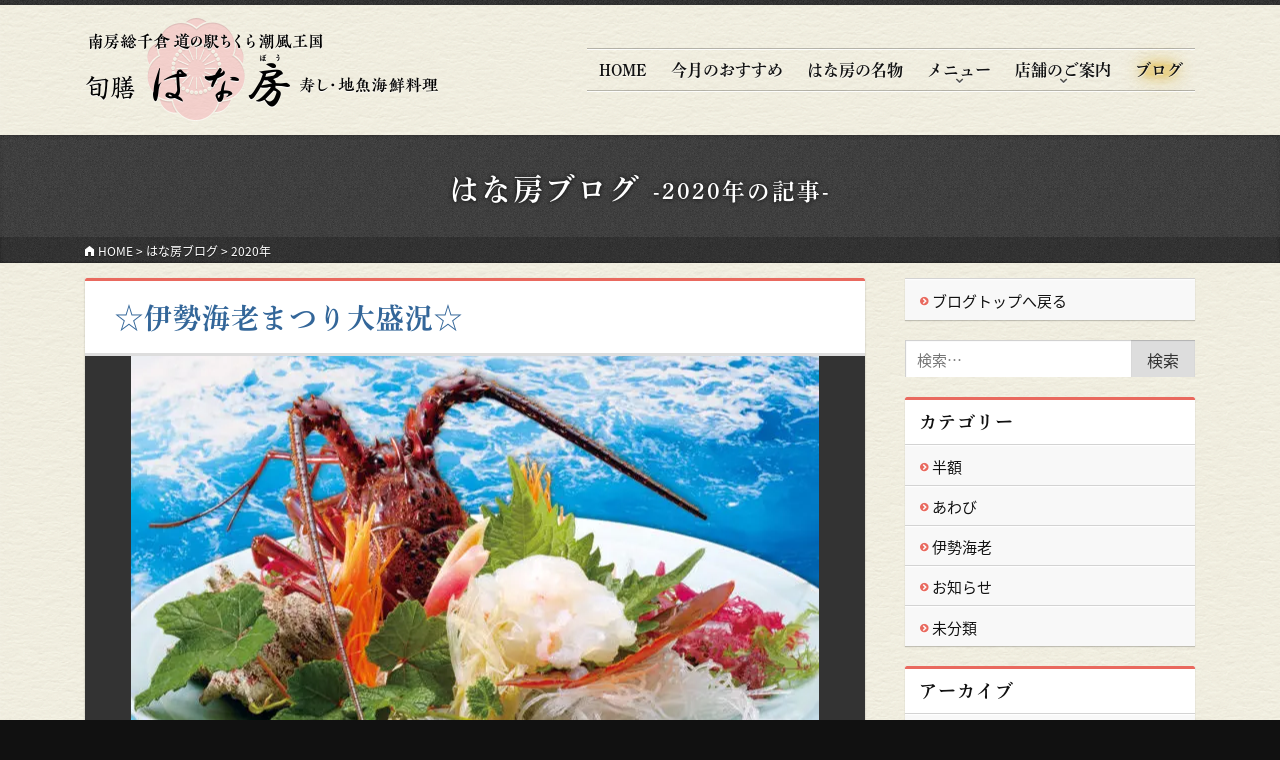

--- FILE ---
content_type: text/html; charset=UTF-8
request_url: https://hanabou.jp/2020/
body_size: 15545
content:
<!DOCTYPE html><html lang="ja" class="no-js"><head> <script>(function(html){html.className=html.className.replace(/\bno-js\b/,'js')})(document.documentElement);</script> <meta charset="UTF-8"><meta name="viewport" content="width=device-width, initial-scale=1"><meta name="google-site-verification" content="oPu7e0y217Vh4W6NqrJxTPZUS0TJP61lqL23TzOedzE"><link rel="profile" href="http://gmpg.org/xfn/11"><link rel="pingback" href="https://hanabou.jp/xmlrpc.php"> <script defer src="//platform.twitter.com/widgets.js" charset="utf-8"></script> <title>2020 | 旬膳 はな房</title><meta name="robots" content="noindex, max-image-preview:large" /><link rel="canonical" href="https://hanabou.jp/2020/" /><meta name="generator" content="All in One SEO (AIOSEO) 4.9.3" /> <script type="application/ld+json" class="aioseo-schema">{"@context":"https:\/\/schema.org","@graph":[{"@type":"BreadcrumbList","@id":"https:\/\/hanabou.jp\/2020\/#breadcrumblist","itemListElement":[{"@type":"ListItem","@id":"https:\/\/hanabou.jp#listItem","position":1,"name":"Home","item":"https:\/\/hanabou.jp","nextItem":{"@type":"ListItem","@id":"https:\/\/hanabou.jp\/2020\/#listItem","name":2020}},{"@type":"ListItem","@id":"https:\/\/hanabou.jp\/2020\/#listItem","position":2,"name":2020,"previousItem":{"@type":"ListItem","@id":"https:\/\/hanabou.jp#listItem","name":"Home"}}]},{"@type":"CollectionPage","@id":"https:\/\/hanabou.jp\/2020\/#collectionpage","url":"https:\/\/hanabou.jp\/2020\/","name":"2020 | \u65ec\u81b3 \u306f\u306a\u623f","inLanguage":"ja","isPartOf":{"@id":"https:\/\/hanabou.jp\/#website"},"breadcrumb":{"@id":"https:\/\/hanabou.jp\/2020\/#breadcrumblist"}},{"@type":"Organization","@id":"https:\/\/hanabou.jp\/#organization","name":"\u65ec\u81b3 \u306f\u306a\u623f","description":"\u5bff\u3057\uff65\u5730\u9b5a\u6d77\u9bae\u6599\u7406\u3002\u9be8\uff65\u4f0a\u52e2\u6d77\u8001\uff65\u9b91\uff65\u307e\u3093\u307c\u3046","url":"https:\/\/hanabou.jp\/"},{"@type":"WebSite","@id":"https:\/\/hanabou.jp\/#website","url":"https:\/\/hanabou.jp\/","name":"\u65ec\u81b3 \u306f\u306a\u623f","description":"\u5bff\u3057\uff65\u5730\u9b5a\u6d77\u9bae\u6599\u7406\u3002\u9be8\uff65\u4f0a\u52e2\u6d77\u8001\uff65\u9b91\uff65\u307e\u3093\u307c\u3046","inLanguage":"ja","publisher":{"@id":"https:\/\/hanabou.jp\/#organization"}}]}</script> <link rel='dns-prefetch' href='//cdnjs.cloudflare.com' /><link rel='dns-prefetch' href='//www.googletagmanager.com' /><link rel="alternate" type="application/rss+xml" title="旬膳 はな房 &raquo; フィード" href="https://hanabou.jp/feed/" /><style id='wp-img-auto-sizes-contain-inline-css' type='text/css'>img:is([sizes=auto i],[sizes^="auto," i]){contain-intrinsic-size:3000px 1500px}</style><style id='wp-emoji-styles-inline-css' type='text/css'>img.wp-smiley,img.emoji{display:inline !important;border:none !important;box-shadow:none !important;height:1em !important;width:1em !important;margin:0 .07em !important;vertical-align:-.1em !important;background:0 0 !important;padding:0 !important}</style><style id='wp-block-library-inline-css' type='text/css'>:root{--wp-block-synced-color:#7a00df;--wp-block-synced-color--rgb:122,0,223;--wp-bound-block-color:var(--wp-block-synced-color);--wp-editor-canvas-background:#ddd;--wp-admin-theme-color:#007cba;--wp-admin-theme-color--rgb:0,124,186;--wp-admin-theme-color-darker-10:#006ba1;--wp-admin-theme-color-darker-10--rgb:0,107,160.5;--wp-admin-theme-color-darker-20:#005a87;--wp-admin-theme-color-darker-20--rgb:0,90,135;--wp-admin-border-width-focus:2px}@media (min-resolution:192dpi){:root{--wp-admin-border-width-focus:1.5px}}.wp-element-button{cursor:pointer}:root .has-very-light-gray-background-color{background-color:#eee}:root .has-very-dark-gray-background-color{background-color:#313131}:root .has-very-light-gray-color{color:#eee}:root .has-very-dark-gray-color{color:#313131}:root .has-vivid-green-cyan-to-vivid-cyan-blue-gradient-background{background:linear-gradient(135deg,#00d084,#0693e3)}:root .has-purple-crush-gradient-background{background:linear-gradient(135deg,#34e2e4,#4721fb 50%,#ab1dfe)}:root .has-hazy-dawn-gradient-background{background:linear-gradient(135deg,#faaca8,#dad0ec)}:root .has-subdued-olive-gradient-background{background:linear-gradient(135deg,#fafae1,#67a671)}:root .has-atomic-cream-gradient-background{background:linear-gradient(135deg,#fdd79a,#004a59)}:root .has-nightshade-gradient-background{background:linear-gradient(135deg,#330968,#31cdcf)}:root .has-midnight-gradient-background{background:linear-gradient(135deg,#020381,#2874fc)}:root{--wp--preset--font-size--normal:16px;--wp--preset--font-size--huge:42px}.has-regular-font-size{font-size:1em}.has-larger-font-size{font-size:2.625em}.has-normal-font-size{font-size:var(--wp--preset--font-size--normal)}.has-huge-font-size{font-size:var(--wp--preset--font-size--huge)}.has-text-align-center{text-align:center}.has-text-align-left{text-align:left}.has-text-align-right{text-align:right}.has-fit-text{white-space:nowrap!important}#end-resizable-editor-section{display:none}.aligncenter{clear:both}.items-justified-left{justify-content:flex-start}.items-justified-center{justify-content:center}.items-justified-right{justify-content:flex-end}.items-justified-space-between{justify-content:space-between}.screen-reader-text{border:0;clip-path:inset(50%);height:1px;margin:-1px;overflow:hidden;padding:0;position:absolute;width:1px;word-wrap:normal!important}.screen-reader-text:focus{background-color:#ddd;clip-path:none;color:#444;display:block;font-size:1em;height:auto;left:5px;line-height:normal;padding:15px 23px 14px;text-decoration:none;top:5px;width:auto;z-index:100000}html :where(.has-border-color){border-style:solid}html :where([style*=border-top-color]){border-top-style:solid}html :where([style*=border-right-color]){border-right-style:solid}html :where([style*=border-bottom-color]){border-bottom-style:solid}html :where([style*=border-left-color]){border-left-style:solid}html :where([style*=border-width]){border-style:solid}html :where([style*=border-top-width]){border-top-style:solid}html :where([style*=border-right-width]){border-right-style:solid}html :where([style*=border-bottom-width]){border-bottom-style:solid}html :where([style*=border-left-width]){border-left-style:solid}html :where(img[class*=wp-image-]){height:auto;max-width:100%}:where(figure){margin:0 0 1em}html :where(.is-position-sticky){--wp-admin--admin-bar--position-offset:var(--wp-admin--admin-bar--height,0px)}@media screen and (max-width:600px){html :where(.is-position-sticky){--wp-admin--admin-bar--position-offset:0px}}</style><style id='global-styles-inline-css' type='text/css'>:root{--wp--preset--aspect-ratio--square:1;--wp--preset--aspect-ratio--4-3:4/3;--wp--preset--aspect-ratio--3-4:3/4;--wp--preset--aspect-ratio--3-2:3/2;--wp--preset--aspect-ratio--2-3:2/3;--wp--preset--aspect-ratio--16-9:16/9;--wp--preset--aspect-ratio--9-16:9/16;--wp--preset--color--black:#000;--wp--preset--color--cyan-bluish-gray:#abb8c3;--wp--preset--color--white:#fff;--wp--preset--color--pale-pink:#f78da7;--wp--preset--color--vivid-red:#cf2e2e;--wp--preset--color--luminous-vivid-orange:#ff6900;--wp--preset--color--luminous-vivid-amber:#fcb900;--wp--preset--color--light-green-cyan:#7bdcb5;--wp--preset--color--vivid-green-cyan:#00d084;--wp--preset--color--pale-cyan-blue:#8ed1fc;--wp--preset--color--vivid-cyan-blue:#0693e3;--wp--preset--color--vivid-purple:#9b51e0;--wp--preset--gradient--vivid-cyan-blue-to-vivid-purple:linear-gradient(135deg,#0693e3 0%,#9b51e0 100%);--wp--preset--gradient--light-green-cyan-to-vivid-green-cyan:linear-gradient(135deg,#7adcb4 0%,#00d082 100%);--wp--preset--gradient--luminous-vivid-amber-to-luminous-vivid-orange:linear-gradient(135deg,#fcb900 0%,#ff6900 100%);--wp--preset--gradient--luminous-vivid-orange-to-vivid-red:linear-gradient(135deg,#ff6900 0%,#cf2e2e 100%);--wp--preset--gradient--very-light-gray-to-cyan-bluish-gray:linear-gradient(135deg,#eee 0%,#a9b8c3 100%);--wp--preset--gradient--cool-to-warm-spectrum:linear-gradient(135deg,#4aeadc 0%,#9778d1 20%,#cf2aba 40%,#ee2c82 60%,#fb6962 80%,#fef84c 100%);--wp--preset--gradient--blush-light-purple:linear-gradient(135deg,#ffceec 0%,#9896f0 100%);--wp--preset--gradient--blush-bordeaux:linear-gradient(135deg,#fecda5 0%,#fe2d2d 50%,#6b003e 100%);--wp--preset--gradient--luminous-dusk:linear-gradient(135deg,#ffcb70 0%,#c751c0 50%,#4158d0 100%);--wp--preset--gradient--pale-ocean:linear-gradient(135deg,#fff5cb 0%,#b6e3d4 50%,#33a7b5 100%);--wp--preset--gradient--electric-grass:linear-gradient(135deg,#caf880 0%,#71ce7e 100%);--wp--preset--gradient--midnight:linear-gradient(135deg,#020381 0%,#2874fc 100%);--wp--preset--font-size--small:13px;--wp--preset--font-size--medium:20px;--wp--preset--font-size--large:36px;--wp--preset--font-size--x-large:42px;--wp--preset--spacing--20:.44rem;--wp--preset--spacing--30:.67rem;--wp--preset--spacing--40:1rem;--wp--preset--spacing--50:1.5rem;--wp--preset--spacing--60:2.25rem;--wp--preset--spacing--70:3.38rem;--wp--preset--spacing--80:5.06rem;--wp--preset--shadow--natural:6px 6px 9px rgba(0,0,0,.2);--wp--preset--shadow--deep:12px 12px 50px rgba(0,0,0,.4);--wp--preset--shadow--sharp:6px 6px 0px rgba(0,0,0,.2);--wp--preset--shadow--outlined:6px 6px 0px -3px #fff,6px 6px #000;--wp--preset--shadow--crisp:6px 6px 0px #000}:where(.is-layout-flex){gap:.5em}:where(.is-layout-grid){gap:.5em}body .is-layout-flex{display:flex}.is-layout-flex{flex-wrap:wrap;align-items:center}.is-layout-flex>:is(*,div){margin:0}body .is-layout-grid{display:grid}.is-layout-grid>:is(*,div){margin:0}:where(.wp-block-columns.is-layout-flex){gap:2em}:where(.wp-block-columns.is-layout-grid){gap:2em}:where(.wp-block-post-template.is-layout-flex){gap:1.25em}:where(.wp-block-post-template.is-layout-grid){gap:1.25em}.has-black-color{color:var(--wp--preset--color--black) !important}.has-cyan-bluish-gray-color{color:var(--wp--preset--color--cyan-bluish-gray) !important}.has-white-color{color:var(--wp--preset--color--white) !important}.has-pale-pink-color{color:var(--wp--preset--color--pale-pink) !important}.has-vivid-red-color{color:var(--wp--preset--color--vivid-red) !important}.has-luminous-vivid-orange-color{color:var(--wp--preset--color--luminous-vivid-orange) !important}.has-luminous-vivid-amber-color{color:var(--wp--preset--color--luminous-vivid-amber) !important}.has-light-green-cyan-color{color:var(--wp--preset--color--light-green-cyan) !important}.has-vivid-green-cyan-color{color:var(--wp--preset--color--vivid-green-cyan) !important}.has-pale-cyan-blue-color{color:var(--wp--preset--color--pale-cyan-blue) !important}.has-vivid-cyan-blue-color{color:var(--wp--preset--color--vivid-cyan-blue) !important}.has-vivid-purple-color{color:var(--wp--preset--color--vivid-purple) !important}.has-black-background-color{background-color:var(--wp--preset--color--black) !important}.has-cyan-bluish-gray-background-color{background-color:var(--wp--preset--color--cyan-bluish-gray) !important}.has-white-background-color{background-color:var(--wp--preset--color--white) !important}.has-pale-pink-background-color{background-color:var(--wp--preset--color--pale-pink) !important}.has-vivid-red-background-color{background-color:var(--wp--preset--color--vivid-red) !important}.has-luminous-vivid-orange-background-color{background-color:var(--wp--preset--color--luminous-vivid-orange) !important}.has-luminous-vivid-amber-background-color{background-color:var(--wp--preset--color--luminous-vivid-amber) !important}.has-light-green-cyan-background-color{background-color:var(--wp--preset--color--light-green-cyan) !important}.has-vivid-green-cyan-background-color{background-color:var(--wp--preset--color--vivid-green-cyan) !important}.has-pale-cyan-blue-background-color{background-color:var(--wp--preset--color--pale-cyan-blue) !important}.has-vivid-cyan-blue-background-color{background-color:var(--wp--preset--color--vivid-cyan-blue) !important}.has-vivid-purple-background-color{background-color:var(--wp--preset--color--vivid-purple) !important}.has-black-border-color{border-color:var(--wp--preset--color--black) !important}.has-cyan-bluish-gray-border-color{border-color:var(--wp--preset--color--cyan-bluish-gray) !important}.has-white-border-color{border-color:var(--wp--preset--color--white) !important}.has-pale-pink-border-color{border-color:var(--wp--preset--color--pale-pink) !important}.has-vivid-red-border-color{border-color:var(--wp--preset--color--vivid-red) !important}.has-luminous-vivid-orange-border-color{border-color:var(--wp--preset--color--luminous-vivid-orange) !important}.has-luminous-vivid-amber-border-color{border-color:var(--wp--preset--color--luminous-vivid-amber) !important}.has-light-green-cyan-border-color{border-color:var(--wp--preset--color--light-green-cyan) !important}.has-vivid-green-cyan-border-color{border-color:var(--wp--preset--color--vivid-green-cyan) !important}.has-pale-cyan-blue-border-color{border-color:var(--wp--preset--color--pale-cyan-blue) !important}.has-vivid-cyan-blue-border-color{border-color:var(--wp--preset--color--vivid-cyan-blue) !important}.has-vivid-purple-border-color{border-color:var(--wp--preset--color--vivid-purple) !important}.has-vivid-cyan-blue-to-vivid-purple-gradient-background{background:var(--wp--preset--gradient--vivid-cyan-blue-to-vivid-purple) !important}.has-light-green-cyan-to-vivid-green-cyan-gradient-background{background:var(--wp--preset--gradient--light-green-cyan-to-vivid-green-cyan) !important}.has-luminous-vivid-amber-to-luminous-vivid-orange-gradient-background{background:var(--wp--preset--gradient--luminous-vivid-amber-to-luminous-vivid-orange) !important}.has-luminous-vivid-orange-to-vivid-red-gradient-background{background:var(--wp--preset--gradient--luminous-vivid-orange-to-vivid-red) !important}.has-very-light-gray-to-cyan-bluish-gray-gradient-background{background:var(--wp--preset--gradient--very-light-gray-to-cyan-bluish-gray) !important}.has-cool-to-warm-spectrum-gradient-background{background:var(--wp--preset--gradient--cool-to-warm-spectrum) !important}.has-blush-light-purple-gradient-background{background:var(--wp--preset--gradient--blush-light-purple) !important}.has-blush-bordeaux-gradient-background{background:var(--wp--preset--gradient--blush-bordeaux) !important}.has-luminous-dusk-gradient-background{background:var(--wp--preset--gradient--luminous-dusk) !important}.has-pale-ocean-gradient-background{background:var(--wp--preset--gradient--pale-ocean) !important}.has-electric-grass-gradient-background{background:var(--wp--preset--gradient--electric-grass) !important}.has-midnight-gradient-background{background:var(--wp--preset--gradient--midnight) !important}.has-small-font-size{font-size:var(--wp--preset--font-size--small) !important}.has-medium-font-size{font-size:var(--wp--preset--font-size--medium) !important}.has-large-font-size{font-size:var(--wp--preset--font-size--large) !important}.has-x-large-font-size{font-size:var(--wp--preset--font-size--x-large) !important}</style><style id='classic-theme-styles-inline-css' type='text/css'>/*! This file is auto-generated */
.wp-block-button__link{color:#fff;background-color:#32373c;border-radius:9999px;box-shadow:none;text-decoration:none;padding:calc(.667em + 2px) calc(1.333em + 2px);font-size:1.125em}.wp-block-file__button{background:#32373c;color:#fff;text-decoration:none}</style><link rel='stylesheet' id='contact-form-7-css' href='https://hanabou.jp/wp-content/cache/autoptimize/css/autoptimize_single_64ac31699f5326cb3c76122498b76f66.css?ver=6.1.4' type='text/css' media='all' /><link rel='stylesheet' id='icon-font-basic-css' href='https://hanabou.jp/wp-content/cache/autoptimize/css/autoptimize_single_966c3a8e369f5d6669c7c640fba37179.css?ver=6.9' type='text/css' media='all' /><link rel='stylesheet' id='main-css' href='https://hanabou.jp/wp-content/cache/autoptimize/css/autoptimize_single_a3720dc876c36b1e0b9cb7cf3533464c.css?ver=6.9' type='text/css' media='all' /><link rel='stylesheet' id='lightgallery-css' href='https://hanabou.jp/wp-content/themes/hanabou3/js/lightgallery/css/lightgallery.min.css?ver=6.9' type='text/css' media='all' /><link rel='stylesheet' id='ms-main-css' href='https://hanabou.jp/wp-content/cache/autoptimize/css/autoptimize_single_5f91ed5542f1688c0939663db17f9a76.css?ver=3.7.12' type='text/css' media='all' /><link rel='stylesheet' id='ms-custom-css' href='https://hanabou.jp/wp-content/uploads/masterslider/custom.css?ver=31.8' type='text/css' media='all' /> <script type="text/javascript" src="https://hanabou.jp/wp-includes/js/jquery/jquery.min.js?ver=3.7.1" id="jquery-core-js"></script> <script defer type="text/javascript" src="https://hanabou.jp/wp-includes/js/jquery/jquery-migrate.min.js?ver=3.4.1" id="jquery-migrate-js"></script> <script defer type="text/javascript" src="https://hanabou.jp/wp-content/themes/hanabou3/js/jquery.matchHeight-min.js?ver=6.9" id="matchheight-js"></script> <script defer type="text/javascript" src="https://hanabou.jp/wp-content/themes/hanabou3/js/lightgallery/js/lightgallery-all.min.js?ver=6.9" id="lightgallery-js"></script> <script defer type="text/javascript" src="//cdnjs.cloudflare.com/ajax/libs/jquery-mousewheel/3.1.13/jquery.mousewheel.min.js?ver=6.9" id="jquery-mousewheel-js"></script> <script defer type="text/javascript" src="https://hanabou.jp/wp-content/cache/autoptimize/js/autoptimize_single_60d1c81f0922ba326bb96502b208e4cc.js?ver=6.9" id="common-functions-js"></script> 
 <script defer type="text/javascript" src="https://www.googletagmanager.com/gtag/js?id=GT-5NG66LH" id="google_gtagjs-js"></script> <script type="text/javascript" id="google_gtagjs-js-after">window.dataLayer=window.dataLayer||[];function gtag(){dataLayer.push(arguments);}
gtag("set","linker",{"domains":["hanabou.jp"]});gtag("js",new Date());gtag("set","developer_id.dZTNiMT",true);gtag("config","GT-5NG66LH");</script> <link rel="https://api.w.org/" href="https://hanabou.jp/wp-json/" /><link rel="EditURI" type="application/rsd+xml" title="RSD" href="https://hanabou.jp/xmlrpc.php?rsd" /><meta name="generator" content="WordPress 6.9" /><meta name="generator" content="Site Kit by Google 1.170.0" /><script>var ms_grabbing_curosr='https://hanabou.jp/wp-content/plugins/masterslider/public/assets/css/common/grabbing.cur',ms_grab_curosr='https://hanabou.jp/wp-content/plugins/masterslider/public/assets/css/common/grab.cur';</script> <meta name="generator" content="MasterSlider 3.7.12 - Responsive Touch Image Slider" /> <script>(function(d){var config={kitId:'rzd5jqh',scriptTimeout:4000,async:true},h=d.documentElement,t=setTimeout(function(){h.className=h.className.replace(/\bwf-loading\b/g,"")+" wf-inactive";},config.scriptTimeout),tk=d.createElement("script"),f=false,s=d.getElementsByTagName("script")[0],a;h.className+=" wf-loading";tk.src='https://use.typekit.net/'+config.kitId+'.js';tk.async=true;tk.onload=tk.onreadystatechange=function(){a=this.readyState;if(f||a&&a!="complete"&&a!="loaded")return;f=true;clearTimeout(t);try{Typekit.load(config)}catch(e){}};s.parentNode.insertBefore(tk,s)})(document);</script> </head><body class="archive date wp-theme-hanabou3 _masterslider _msp_version_3.7.12 posttype-post with-sidebar"> <a id="page-top"></a><header id="site-header"><div id="site-header-inner"><div class="row"><h1 class="site-title column"> <a href="/"> <img src="https://hanabou.jp/wp-content/themes/hanabou3/images/logo-header.png" alt="旬膳 はな房 - 南房総千倉 道の駅ちくら潮風王国"> </a></h1><nav id="main-menu-header" class="column"><ul id="menu-main_menu" class="menu"><li id="menu-item-7" class="home menu-item menu-item-type-post_type menu-item-object-page menu-item-home menu-item-7"><a href="https://hanabou.jp/">HOME</a></li><li id="menu-item-26" class="menu-item menu-item-type-post_type menu-item-object-page menu-item-26"><a href="https://hanabou.jp/osusume/">今月のおすすめ</a></li><li id="menu-item-18" class="break-after menu-item menu-item-type-post_type menu-item-object-page menu-item-18"><a href="https://hanabou.jp/meibutsu/">はな房の名物</a></li><li id="menu-item-2456" class="menu-item menu-item-type-post_type menu-item-object-page menu-item-has-children menu-item-2456"><a href="https://hanabou.jp/menu/usual/">メニュー</a><ul class="sub-menu"><li id="menu-item-2762" class="menu-item menu-item-type-post_type menu-item-object-page menu-item-2762"><a href="https://hanabou.jp/menu/usual/">通常メニュー</a></li><li id="menu-item-2586" class="menu-item menu-item-type-post_type menu-item-object-page menu-item-2586"><a href="https://hanabou.jp/menu/tour/">ツアーメニュー</a></li></ul></li><li id="menu-item-19" class="break-after menu-item menu-item-type-post_type menu-item-object-page menu-item-has-children menu-item-19"><a href="https://hanabou.jp/tenpo/">店舗のご案内</a><ul class="sub-menu"><li id="menu-item-29" class="menu-item menu-item-type-custom menu-item-object-custom menu-item-29"><a href="/tenpo/#info">店舗情報</a></li><li id="menu-item-28" class="menu-item menu-item-type-custom menu-item-object-custom menu-item-28"><a href="/tenpo/#access">アクセス</a></li></ul></li><li id="menu-item-8" class="menu-item menu-item-type-post_type menu-item-object-page current_page_parent menu-item-8"><a href="https://hanabou.jp/blog/">ブログ</a></li></ul></nav> <button id="responsive-menu-toggle"> <i class="humberger"></i> <span class="label">メニュー</span> </button></div></div><nav id="responsive-menu-container" class="wrapper" role="navigation" aria-label="メインメニュー"><ul id="responsive-menu" class="row menu"><li id="menu-item-2867" class="menu-item menu-item-type-post_type menu-item-object-page menu-item-home menu-item-2867"><a href="https://hanabou.jp/">Home</a></li><li id="menu-item-2868" class="menu-item menu-item-type-post_type menu-item-object-page menu-item-2868"><a href="https://hanabou.jp/osusume/">今月のおすすめ</a></li><li id="menu-item-2869" class="menu-item menu-item-type-post_type menu-item-object-page menu-item-2869"><a href="https://hanabou.jp/meibutsu/">はな房の名物</a></li><li id="menu-item-2871" class="menu-item menu-item-type-post_type menu-item-object-page menu-item-has-children menu-item-2871"><a href="https://hanabou.jp/menu/usual/">メニュー</a><ul class="sub-menu"><li id="menu-item-2876" class="menu-item menu-item-type-post_type menu-item-object-page menu-item-2876"><a href="https://hanabou.jp/menu/usual/">通常メニュー</a></li><li id="menu-item-2872" class="menu-item menu-item-type-post_type menu-item-object-page menu-item-2872"><a href="https://hanabou.jp/menu/tour/">ツアーメニュー</a></li></ul></li><li id="menu-item-2873" class="menu-item menu-item-type-post_type menu-item-object-page menu-item-2873"><a href="https://hanabou.jp/tenpo/">店舗のご案内</a></li><li id="menu-item-2875" class="menu-item menu-item-type-post_type menu-item-object-page menu-item-2875"><a href="https://hanabou.jp/coupon/">クーポン</a></li><li id="menu-item-2874" class="menu-item menu-item-type-post_type menu-item-object-page current_page_parent menu-item-2874"><a href="https://hanabou.jp/blog/">はな房ブログ</a></li></ul></nav></header><main id="page-container" class="site-main" role="main"><header id="page-header"><div id="page-title-wrapper"><div class="row"><div id="page-title" class="column col-full"> はな房ブログ<span class="sub-title">-2020年の記事-</span></div></div></div><div id="breadcrumbs-wrapper"><div class="row"><div class="breadcrumbs column" typeof="BreadcrumbList" vocab="https://schema.org/"> <span property="itemListElement" typeof="ListItem"><a property="item" typeof="WebPage" title="HOMEへ移動" href="https://hanabou.jp" class="home"><span property="name">HOME</span></a><meta property="position" content="1"></span> &gt; <span property="itemListElement" typeof="ListItem"><a property="item" typeof="WebPage" title="はな房ブログへ移動" href="https://hanabou.jp/blog/" class="post-root post post-post"><span property="name">はな房ブログ</span></a><meta property="position" content="2"></span> &gt; <span property="itemListElement" typeof="ListItem"><span property="name">2020年</span><meta property="position" content="3"></span></div></div></div></header><div id="page-body"><div class="row"><div id="main-column" class="column col-full"><article id="post-3722" class="post-3722 post type-post status-publish format-standard has-post-thumbnail hentry category-1"><header class="entry-header"><h1 class="entry-title"><a href="https://hanabou.jp/2020/09/%e2%98%86%e4%bc%8a%e5%8b%a2%e6%b5%b7%e8%80%81%e3%81%be%e3%81%a4%e3%82%8a%e5%a4%a7%e7%9b%9b%e6%b3%81%e2%98%86/" rel="bookmark">☆伊勢海老まつり大盛況☆</a></h1><div class="post-thumbnail"> <img width="688" height="459" src="https://hanabou.jp/wp-content/uploads/2018/01/iseebi-sashimi-688x459.jpg" class="attachment-medium size-medium wp-post-image" alt="" decoding="async" fetchpriority="high" srcset="https://hanabou.jp/wp-content/uploads/2018/01/iseebi-sashimi-688x459.jpg 688w, https://hanabou.jp/wp-content/uploads/2018/01/iseebi-sashimi-480x320.jpg 480w, https://hanabou.jp/wp-content/uploads/2018/01/iseebi-sashimi-768x512.jpg 768w, https://hanabou.jp/wp-content/uploads/2018/01/iseebi-sashimi.jpg 1080w, https://hanabou.jp/wp-content/uploads/2018/01/iseebi-sashimi-360x240.jpg 360w, https://hanabou.jp/wp-content/uploads/2018/01/iseebi-sashimi-280x187.jpg 280w" sizes="(max-width: 688px) 100vw, 688px" /></div></header><div class="entry-content"><p>9月は伊勢海老まつりを開催しております。</p><p>千葉県は伊勢海老の水揚げ量が日本一と言われております。</p><p>黒潮にのったプランクトンのおかげでエサが豊富です。</p><p>さらに荒波の中で育っている為</p><p>お刺身は身が締まっていて甘くてプリップリッ！</p><p>さらに鬼殻焼きや伊勢海老丸ごと汁もおすすめです。</p><p>&nbsp;</p><p>今が旬の伊勢海老を是非この機会にご堪能下さいませ。</p></div><footer class="entry-footer"> <span class="entry-meta"> <span class="posted-on">公開日: </span><time class="entry-date published updated" datetime="2020-09-26T19:19:03+09:00">2020年9月26日</time></span><span class="cat-links"><span> ｜ カテゴリー： </span><a href="https://hanabou.jp/category/%e6%9c%aa%e5%88%86%e9%a1%9e/" rel="category tag">未分類</a></span> </span></footer></article><article id="post-3720" class="post-3720 post type-post status-publish format-standard has-post-thumbnail hentry category-1"><header class="entry-header"><h1 class="entry-title"><a href="https://hanabou.jp/2020/09/%e3%82%a2%e3%83%b3%e3%82%b3%e3%83%bc%e3%83%ab%e3%81%ab%e3%81%8a%e7%ad%94%e3%81%88%e3%81%97%e3%81%a6/" rel="bookmark">アンコールにお答えして</a></h1><div class="post-thumbnail"> <noscript><img width="688" height="516" src="https://hanabou.jp/wp-content/uploads/2018/05/PC208346-688x516.jpg" class="attachment-medium size-medium wp-post-image" alt="" decoding="async" srcset="https://hanabou.jp/wp-content/uploads/2018/05/PC208346-688x516.jpg 688w, https://hanabou.jp/wp-content/uploads/2018/05/PC208346-480x360.jpg 480w, https://hanabou.jp/wp-content/uploads/2018/05/PC208346-768x576.jpg 768w, https://hanabou.jp/wp-content/uploads/2018/05/PC208346.jpg 1080w, https://hanabou.jp/wp-content/uploads/2018/05/PC208346-360x270.jpg 360w, https://hanabou.jp/wp-content/uploads/2018/05/PC208346-280x210.jpg 280w" sizes="(max-width: 688px) 100vw, 688px" /></noscript><img width="688" height="516" src='data:image/svg+xml,%3Csvg%20xmlns=%22http://www.w3.org/2000/svg%22%20viewBox=%220%200%20688%20516%22%3E%3C/svg%3E' data-src="https://hanabou.jp/wp-content/uploads/2018/05/PC208346-688x516.jpg" class="lazyload attachment-medium size-medium wp-post-image" alt="" decoding="async" data-srcset="https://hanabou.jp/wp-content/uploads/2018/05/PC208346-688x516.jpg 688w, https://hanabou.jp/wp-content/uploads/2018/05/PC208346-480x360.jpg 480w, https://hanabou.jp/wp-content/uploads/2018/05/PC208346-768x576.jpg 768w, https://hanabou.jp/wp-content/uploads/2018/05/PC208346.jpg 1080w, https://hanabou.jp/wp-content/uploads/2018/05/PC208346-360x270.jpg 360w, https://hanabou.jp/wp-content/uploads/2018/05/PC208346-280x210.jpg 280w" data-sizes="(max-width: 688px) 100vw, 688px" /></div></header><div class="entry-content"><p>9月26日㈯・27日㈰の二日間限り</p><p>アワビおどり焼きとアワビにぎり寿しを半額にてご提供いたします。</p><p>お客様から「週末はアワビ半額まつりやりますか？」っと</p><p>多数のお問い合わせを頂きましたので</p><p>アンコールにお答えして今週もやります！</p><p>海峡により先着の為、お早めに御来店下さいませ。</p><p>なくなり次第終了とさせて頂きます。</p></div><footer class="entry-footer"> <span class="entry-meta"> <span class="posted-on">公開日: </span><time class="entry-date published updated" datetime="2020-09-25T18:48:31+09:00">2020年9月25日</time></span><span class="cat-links"><span> ｜ カテゴリー： </span><a href="https://hanabou.jp/category/%e6%9c%aa%e5%88%86%e9%a1%9e/" rel="category tag">未分類</a></span> </span></footer></article><article id="post-3717" class="post-3717 post type-post status-publish format-standard has-post-thumbnail hentry category-1"><header class="entry-header"><h1 class="entry-title"><a href="https://hanabou.jp/2020/09/%e7%a7%8b%e3%81%ae%ef%bc%94%e9%80%a3%e4%bc%91-%e3%82%a4%e3%83%99%e3%83%b3%e3%83%88%e9%96%8b%e5%82%ac/" rel="bookmark">秋の４連休 イベント開催</a></h1><div class="post-thumbnail"> <noscript><img width="688" height="457" src="https://hanabou.jp/wp-content/uploads/2018/02/5ed41eac2a2cb3e8b92030ab1aabd514-688x457.jpg" class="attachment-medium size-medium wp-post-image" alt="" decoding="async" srcset="https://hanabou.jp/wp-content/uploads/2018/02/5ed41eac2a2cb3e8b92030ab1aabd514-688x457.jpg 688w, https://hanabou.jp/wp-content/uploads/2018/02/5ed41eac2a2cb3e8b92030ab1aabd514-480x319.jpg 480w, https://hanabou.jp/wp-content/uploads/2018/02/5ed41eac2a2cb3e8b92030ab1aabd514-768x511.jpg 768w, https://hanabou.jp/wp-content/uploads/2018/02/5ed41eac2a2cb3e8b92030ab1aabd514.jpg 1080w, https://hanabou.jp/wp-content/uploads/2018/02/5ed41eac2a2cb3e8b92030ab1aabd514-360x239.jpg 360w, https://hanabou.jp/wp-content/uploads/2018/02/5ed41eac2a2cb3e8b92030ab1aabd514-280x186.jpg 280w" sizes="(max-width: 688px) 100vw, 688px" /></noscript><img width="688" height="457" src='data:image/svg+xml,%3Csvg%20xmlns=%22http://www.w3.org/2000/svg%22%20viewBox=%220%200%20688%20457%22%3E%3C/svg%3E' data-src="https://hanabou.jp/wp-content/uploads/2018/02/5ed41eac2a2cb3e8b92030ab1aabd514-688x457.jpg" class="lazyload attachment-medium size-medium wp-post-image" alt="" decoding="async" data-srcset="https://hanabou.jp/wp-content/uploads/2018/02/5ed41eac2a2cb3e8b92030ab1aabd514-688x457.jpg 688w, https://hanabou.jp/wp-content/uploads/2018/02/5ed41eac2a2cb3e8b92030ab1aabd514-480x319.jpg 480w, https://hanabou.jp/wp-content/uploads/2018/02/5ed41eac2a2cb3e8b92030ab1aabd514-768x511.jpg 768w, https://hanabou.jp/wp-content/uploads/2018/02/5ed41eac2a2cb3e8b92030ab1aabd514.jpg 1080w, https://hanabou.jp/wp-content/uploads/2018/02/5ed41eac2a2cb3e8b92030ab1aabd514-360x239.jpg 360w, https://hanabou.jp/wp-content/uploads/2018/02/5ed41eac2a2cb3e8b92030ab1aabd514-280x186.jpg 280w" data-sizes="(max-width: 688px) 100vw, 688px" /></div></header><div class="entry-content"><p>９/１９日はアワビ料理半額フェア開催します。</p><p>対象料理はにぎり寿しとおどり焼きです。</p><p>南房総は伊勢海老漁が解禁しました。</p><p>水揚げ量№１ 今が旬のとれたて！</p><p>伊勢海老を是非ご堪能下さい。</p><p>他、房州本場 鯨料理や旬の地魚も入荷してます。</p><p>お客様の御来店心よりお待ちしております。</p></div><footer class="entry-footer"> <span class="entry-meta"> <span class="posted-on">公開日: </span><time class="entry-date published updated" datetime="2020-09-18T22:13:29+09:00">2020年9月18日</time></span><span class="cat-links"><span> ｜ カテゴリー： </span><a href="https://hanabou.jp/category/%e6%9c%aa%e5%88%86%e9%a1%9e/" rel="category tag">未分類</a></span> </span></footer></article><article id="post-3708" class="post-3708 post type-post status-publish format-standard has-post-thumbnail hentry category-1"><header class="entry-header"><h1 class="entry-title"><a href="https://hanabou.jp/2020/08/%e5%a4%8f%e3%81%ae%e3%83%95%e3%82%a3%e3%83%8a%e3%83%bc%e3%83%ac%e2%98%86/" rel="bookmark">夏のフィナーレ☆</a></h1><div class="post-thumbnail"> <noscript><img width="640" height="427" src="https://hanabou.jp/wp-content/uploads/2017/12/img-iso-gyokai-640x427.jpg" class="attachment-medium size-medium wp-post-image" alt="" decoding="async" srcset="https://hanabou.jp/wp-content/uploads/2017/12/img-iso-gyokai-640x427.jpg 640w, https://hanabou.jp/wp-content/uploads/2017/12/img-iso-gyokai-480x320.jpg 480w, https://hanabou.jp/wp-content/uploads/2017/12/img-iso-gyokai-360x240.jpg 360w, https://hanabou.jp/wp-content/uploads/2017/12/img-iso-gyokai-280x187.jpg 280w, https://hanabou.jp/wp-content/uploads/2017/12/img-iso-gyokai.jpg 660w" sizes="(max-width: 640px) 100vw, 640px" /></noscript><img width="640" height="427" src='data:image/svg+xml,%3Csvg%20xmlns=%22http://www.w3.org/2000/svg%22%20viewBox=%220%200%20640%20427%22%3E%3C/svg%3E' data-src="https://hanabou.jp/wp-content/uploads/2017/12/img-iso-gyokai-640x427.jpg" class="lazyload attachment-medium size-medium wp-post-image" alt="" decoding="async" data-srcset="https://hanabou.jp/wp-content/uploads/2017/12/img-iso-gyokai-640x427.jpg 640w, https://hanabou.jp/wp-content/uploads/2017/12/img-iso-gyokai-480x320.jpg 480w, https://hanabou.jp/wp-content/uploads/2017/12/img-iso-gyokai-360x240.jpg 360w, https://hanabou.jp/wp-content/uploads/2017/12/img-iso-gyokai-280x187.jpg 280w, https://hanabou.jp/wp-content/uploads/2017/12/img-iso-gyokai.jpg 660w" data-sizes="(max-width: 640px) 100vw, 640px" /></div></header><div class="entry-content"><p>６月より南房総はアワビ漁が解禁となりアワビ半額まつり開催し連日大盛況でした。</p><p>夏の思い出に最後で最後のアワビまつり開催します。</p><p>間もなく禁漁になる南房総産のアワビを是非もう一度食べに来て下さい☆</p><p>サプライズにて半額イベント開催するかも・・・</p><p>そして、９月より伊勢海老まつり開催します。</p><p>アワビから伊勢海老へバトンタッチ☆</p><p>&nbsp;</p></div><footer class="entry-footer"> <span class="entry-meta"> <span class="posted-on">公開日: </span><time class="entry-date published updated" datetime="2020-08-28T13:46:43+09:00">2020年8月28日</time></span><span class="cat-links"><span> ｜ カテゴリー： </span><a href="https://hanabou.jp/category/%e6%9c%aa%e5%88%86%e9%a1%9e/" rel="category tag">未分類</a></span> </span></footer></article><article id="post-3644" class="post-3644 post type-post status-publish format-standard has-post-thumbnail hentry category-1"><header class="entry-header"><h1 class="entry-title"><a href="https://hanabou.jp/2020/04/%e6%98%a5%e3%81%ae%e3%81%8a%e9%ad%9a%e7%a5%ad%e3%82%8a%e9%96%8b%e5%82%ac%e4%b8%ad%ef%bc%81/" rel="bookmark">春のお魚祭り開催中！</a></h1><div class="post-thumbnail"> <noscript><img width="688" height="459" src="https://hanabou.jp/wp-content/uploads/2018/01/0079-688x459.jpg" class="attachment-medium size-medium wp-post-image" alt="" decoding="async" srcset="https://hanabou.jp/wp-content/uploads/2018/01/0079-688x459.jpg 688w, https://hanabou.jp/wp-content/uploads/2018/01/0079-480x320.jpg 480w, https://hanabou.jp/wp-content/uploads/2018/01/0079-768x512.jpg 768w, https://hanabou.jp/wp-content/uploads/2018/01/0079.jpg 1080w, https://hanabou.jp/wp-content/uploads/2018/01/0079-360x240.jpg 360w, https://hanabou.jp/wp-content/uploads/2018/01/0079-280x187.jpg 280w" sizes="(max-width: 688px) 100vw, 688px" /></noscript><img width="688" height="459" src='data:image/svg+xml,%3Csvg%20xmlns=%22http://www.w3.org/2000/svg%22%20viewBox=%220%200%20688%20459%22%3E%3C/svg%3E' data-src="https://hanabou.jp/wp-content/uploads/2018/01/0079-688x459.jpg" class="lazyload attachment-medium size-medium wp-post-image" alt="" decoding="async" data-srcset="https://hanabou.jp/wp-content/uploads/2018/01/0079-688x459.jpg 688w, https://hanabou.jp/wp-content/uploads/2018/01/0079-480x320.jpg 480w, https://hanabou.jp/wp-content/uploads/2018/01/0079-768x512.jpg 768w, https://hanabou.jp/wp-content/uploads/2018/01/0079.jpg 1080w, https://hanabou.jp/wp-content/uploads/2018/01/0079-360x240.jpg 360w, https://hanabou.jp/wp-content/uploads/2018/01/0079-280x187.jpg 280w" data-sizes="(max-width: 688px) 100vw, 688px" /></div></header><div class="entry-content"><p>だんだん気温も暖かくなりアジやイサキ、ホウボウが美味しく食べれる季節、<span style="color: #ff00ff;">春</span>がやって来ました。</p><p>今週の土曜日、日曜日は<strong><span style="color: #ff0000;">春のお魚祭り</span></strong>を開催しています。</p><p>天気の良い日には<span style="text-decoration: underline; background-color: #ffff99;">テラス席</span>で<span style="color: #000000;">キラキラ</span>と光る海を眺め、気持ち良い風を感じながら海の幸をご堪能下さい。</p><p>海鮮丼などの<strong><span style="background-color: #ffff99;">テイクアウト</span></strong>もおこなっておりますので気軽にお声がけ下さい。</p><p>通常の<span style="color: #ff0000;">閉店時間</span>は２０時ですがしばらくの間<span style="color: #000000; text-decoration: underline;">繰り上げさせていただきます。</span></p><p>詳しくはお店へお問い合わせ下さい。</p><p>&nbsp;</p><p>&nbsp;</p></div><footer class="entry-footer"> <span class="entry-meta"> <span class="posted-on">公開日: </span><time class="entry-date published updated" datetime="2020-04-03T18:04:52+09:00">2020年4月3日</time></span><span class="cat-links"><span> ｜ カテゴリー： </span><a href="https://hanabou.jp/category/%e6%9c%aa%e5%88%86%e9%a1%9e/" rel="category tag">未分類</a></span> </span></footer></article><article id="post-3636" class="post-3636 post type-post status-publish format-standard has-post-thumbnail hentry category-1"><header class="entry-header"><h1 class="entry-title"><a href="https://hanabou.jp/2020/03/%e3%82%a2%e3%83%af%e3%83%93%e5%8d%8a%e9%a1%8d%e7%a5%ad%e3%82%8a%ef%bc%81/" rel="bookmark">アワビ半額祭り！</a></h1><div class="post-thumbnail"> <noscript><img width="672" height="516" src="https://hanabou.jp/wp-content/uploads/2019/01/20050520_n_0036-672x516.jpg" class="attachment-medium size-medium wp-post-image" alt="" decoding="async" srcset="https://hanabou.jp/wp-content/uploads/2019/01/20050520_n_0036-672x516.jpg 672w, https://hanabou.jp/wp-content/uploads/2019/01/20050520_n_0036-480x368.jpg 480w, https://hanabou.jp/wp-content/uploads/2019/01/20050520_n_0036-768x590.jpg 768w, https://hanabou.jp/wp-content/uploads/2019/01/20050520_n_0036.jpg 1080w, https://hanabou.jp/wp-content/uploads/2019/01/20050520_n_0036-360x276.jpg 360w, https://hanabou.jp/wp-content/uploads/2019/01/20050520_n_0036-280x215.jpg 280w" sizes="(max-width: 672px) 100vw, 672px" /></noscript><img width="672" height="516" src='data:image/svg+xml,%3Csvg%20xmlns=%22http://www.w3.org/2000/svg%22%20viewBox=%220%200%20672%20516%22%3E%3C/svg%3E' data-src="https://hanabou.jp/wp-content/uploads/2019/01/20050520_n_0036-672x516.jpg" class="lazyload attachment-medium size-medium wp-post-image" alt="" decoding="async" data-srcset="https://hanabou.jp/wp-content/uploads/2019/01/20050520_n_0036-672x516.jpg 672w, https://hanabou.jp/wp-content/uploads/2019/01/20050520_n_0036-480x368.jpg 480w, https://hanabou.jp/wp-content/uploads/2019/01/20050520_n_0036-768x590.jpg 768w, https://hanabou.jp/wp-content/uploads/2019/01/20050520_n_0036.jpg 1080w, https://hanabou.jp/wp-content/uploads/2019/01/20050520_n_0036-360x276.jpg 360w, https://hanabou.jp/wp-content/uploads/2019/01/20050520_n_0036-280x215.jpg 280w" data-sizes="(max-width: 672px) 100vw, 672px" /></div></header><div class="entry-content"><p>明日はアワビ半額祭り最終日！</p><p>お刺身にしたアワビは白く綺麗な輝き、コリコリした食感が特徴的です。</p><p>おどり焼きはお刺身とは違い柔らかくバターとの相性抜群。</p><p>そんなアワビが　大、中、小　どのサイズも<span style="color: #ff0000;">半額</span>なんです！　世界でも有名な高級食材と言われているアワビが半額、めったに食べられないアワビが半額、、、こんな機会はまたとないかもしれない。</p><p>&nbsp;</p><p>是非この機会にはな房で召し上がってみて下さい。　スタッフ一同お待ちしております！<span style="color: #ff00ff;">ワクワク</span></p><p>&nbsp;</p></div><footer class="entry-footer"> <span class="entry-meta"> <span class="posted-on">公開日: </span> <time class="entry-date published" datetime="2020-03-14T18:34:27+09:00">2020年3月14日</time>（<time class="updated" datetime="2020-03-14T18:34:49+09:00">2020年3月14日</time>更新）</span><span class="cat-links"><span> ｜ カテゴリー： </span><a href="https://hanabou.jp/category/%e6%9c%aa%e5%88%86%e9%a1%9e/" rel="category tag">未分類</a></span> </span></footer></article><article id="post-3576" class="post-3576 post type-post status-publish format-standard has-post-thumbnail hentry category-1"><header class="entry-header"><h1 class="entry-title"><a href="https://hanabou.jp/2020/01/3576/" rel="bookmark">☆謹賀新年☆</a></h1><div class="post-thumbnail"> <noscript><img width="688" height="458" src="https://hanabou.jp/wp-content/uploads/2018/12/5d4c20d33b6ea86736a4e4b55ed4f338-e1544426919154-688x458.jpg" class="attachment-medium size-medium wp-post-image" alt="" decoding="async" srcset="https://hanabou.jp/wp-content/uploads/2018/12/5d4c20d33b6ea86736a4e4b55ed4f338-e1544426919154-688x458.jpg 688w, https://hanabou.jp/wp-content/uploads/2018/12/5d4c20d33b6ea86736a4e4b55ed4f338-e1544426919154-480x319.jpg 480w, https://hanabou.jp/wp-content/uploads/2018/12/5d4c20d33b6ea86736a4e4b55ed4f338-e1544426919154-768x511.jpg 768w, https://hanabou.jp/wp-content/uploads/2018/12/5d4c20d33b6ea86736a4e4b55ed4f338-e1544426919154-360x239.jpg 360w, https://hanabou.jp/wp-content/uploads/2018/12/5d4c20d33b6ea86736a4e4b55ed4f338-e1544426919154-280x186.jpg 280w, https://hanabou.jp/wp-content/uploads/2018/12/5d4c20d33b6ea86736a4e4b55ed4f338-e1544426919154.jpg 791w" sizes="(max-width: 688px) 100vw, 688px" /></noscript><img width="688" height="458" src='data:image/svg+xml,%3Csvg%20xmlns=%22http://www.w3.org/2000/svg%22%20viewBox=%220%200%20688%20458%22%3E%3C/svg%3E' data-src="https://hanabou.jp/wp-content/uploads/2018/12/5d4c20d33b6ea86736a4e4b55ed4f338-e1544426919154-688x458.jpg" class="lazyload attachment-medium size-medium wp-post-image" alt="" decoding="async" data-srcset="https://hanabou.jp/wp-content/uploads/2018/12/5d4c20d33b6ea86736a4e4b55ed4f338-e1544426919154-688x458.jpg 688w, https://hanabou.jp/wp-content/uploads/2018/12/5d4c20d33b6ea86736a4e4b55ed4f338-e1544426919154-480x319.jpg 480w, https://hanabou.jp/wp-content/uploads/2018/12/5d4c20d33b6ea86736a4e4b55ed4f338-e1544426919154-768x511.jpg 768w, https://hanabou.jp/wp-content/uploads/2018/12/5d4c20d33b6ea86736a4e4b55ed4f338-e1544426919154-360x239.jpg 360w, https://hanabou.jp/wp-content/uploads/2018/12/5d4c20d33b6ea86736a4e4b55ed4f338-e1544426919154-280x186.jpg 280w, https://hanabou.jp/wp-content/uploads/2018/12/5d4c20d33b6ea86736a4e4b55ed4f338-e1544426919154.jpg 791w" data-sizes="(max-width: 688px) 100vw, 688px" /></div></header><div class="entry-content"><p>新年あけましておめでとうございます。</p><p>旧年中は格別のご厚情を賜り、厚く御礼を申し上げます。<br /> 本年も、更なるサービスの向上に努めて参りますので、<br /> より一層のご支援、お引き立てを賜りますようよろしくお願い申し上げます。</p><p>これまでにたくさんのお客様の御来店に従業員一同心より御礼申し上げます。</p><p>本年もどうぞよろしくお願い致します。</p><p>&nbsp;</p><p>個人的に新年を迎えると今年はどんなドラマがあるのか・・・</p><p>海外旅行行ったり宝くじで高額当選など</p><p>しかしバイオリズムのようにいいこともあれば悪いこともある。</p><p>&nbsp;</p><p>ゴルゴ松本大先生が言ってました。</p><p>人生には苦難、困難、災難がある。それがない事を「無難」な人生。</p><p>苦難、困難、災難はどうしても起きてしまう。それがあることで「有難い」</p><p>苦難、困難、災難があって人は成長するのかなぁ～。</p><p>すいません。話がそれましたが</p><p>当店の海鮮丼を食べてお客様がハッピーになって頂ければ</p><p>有難いです。</p><p>&nbsp;</p><p>&nbsp;</p><p>&nbsp;</p></div><footer class="entry-footer"> <span class="entry-meta"> <span class="posted-on">公開日: </span> <time class="entry-date published" datetime="2020-01-07T17:46:02+09:00">2020年1月7日</time>（<time class="updated" datetime="2020-01-07T17:48:22+09:00">2020年1月7日</time>更新）</span><span class="cat-links"><span> ｜ カテゴリー： </span><a href="https://hanabou.jp/category/%e6%9c%aa%e5%88%86%e9%a1%9e/" rel="category tag">未分類</a></span> </span></footer></article></div><div id="sidebar" class="column"><aside class="widget back_home"><ul><li><a href="https://hanabou.jp/blog/" title="ブログトップ">ブログトップへ戻る</a></li></ul></aside><aside id="search-2" class="widget-odd widget-first widget-1 widget widget_search"><form role="search" method="get" class="search-form" action="https://hanabou.jp/"> <label> <span class="screen-reader-text">検索:</span> <input type="search" class="search-field" placeholder="検索&hellip;" value="" name="s" /> </label> <input type="submit" class="search-submit" value="検索" /></form></aside><aside id="categories-2" class="widget-even widget-2 widget widget_categories"><h2 class="widget-title">カテゴリー</h2><ul><li class="cat-item cat-item-10"><a href="https://hanabou.jp/category/%e5%8d%8a%e9%a1%8d/">半額</a></li><li class="cat-item cat-item-9"><a href="https://hanabou.jp/category/%e3%81%82%e3%82%8f%e3%81%b3/">あわび</a></li><li class="cat-item cat-item-8"><a href="https://hanabou.jp/category/%e4%bc%8a%e5%8b%a2%e6%b5%b7%e8%80%81/">伊勢海老</a></li><li class="cat-item cat-item-7"><a href="https://hanabou.jp/category/information/">お知らせ</a></li><li class="cat-item cat-item-1"><a href="https://hanabou.jp/category/%e6%9c%aa%e5%88%86%e9%a1%9e/">未分類</a></li></ul></aside><aside id="archives-2" class="widget-odd widget-3 widget widget_archive"><h2 class="widget-title">アーカイブ</h2><ul><li><a href='https://hanabou.jp/2023/08/'>2023年8月</a></li><li><a href='https://hanabou.jp/2023/07/'>2023年7月</a></li><li><a href='https://hanabou.jp/2021/10/'>2021年10月</a></li><li><a href='https://hanabou.jp/2021/09/'>2021年9月</a></li><li><a href='https://hanabou.jp/2021/04/'>2021年4月</a></li><li><a href='https://hanabou.jp/2021/01/'>2021年1月</a></li><li><a href='https://hanabou.jp/2020/09/'>2020年9月</a></li><li><a href='https://hanabou.jp/2020/08/'>2020年8月</a></li><li><a href='https://hanabou.jp/2020/04/'>2020年4月</a></li><li><a href='https://hanabou.jp/2020/03/'>2020年3月</a></li><li><a href='https://hanabou.jp/2020/01/'>2020年1月</a></li><li><a href='https://hanabou.jp/2019/12/'>2019年12月</a></li><li><a href='https://hanabou.jp/2019/09/'>2019年9月</a></li><li><a href='https://hanabou.jp/2019/08/'>2019年8月</a></li><li><a href='https://hanabou.jp/2019/07/'>2019年7月</a></li><li><a href='https://hanabou.jp/2019/06/'>2019年6月</a></li><li><a href='https://hanabou.jp/2018/10/'>2018年10月</a></li><li><a href='https://hanabou.jp/2018/09/'>2018年9月</a></li><li><a href='https://hanabou.jp/2018/06/'>2018年6月</a></li><li><a href='https://hanabou.jp/2018/01/'>2018年1月</a></li></ul></aside><aside id="nav_menu-3" class="widget-even widget-4 widget widget_nav_menu"><div class="menu-home-sidebar-container"><ul id="menu-home-sidebar" class="menu"><li id="menu-item-121" class="menu-item menu-item-type-post_type menu-item-object-page menu-item-121"><a href="https://hanabou.jp/coupon/">お得なクーポンチケット</a></li><li id="menu-item-118" class="menu-item menu-item-type-post_type menu-item-object-page current_page_parent menu-item-has-children menu-item-118"><a href="https://hanabou.jp/blog/">はな房ブログ</a><ul class="sub-menu"><li id="menu-item-2910" class="menu-item menu-item-type-custom menu-item-object-custom menu-item-2910"><a href="http://yuki1tosi8.doorblog.jp">旧ブログサイト</a></li></ul></li></ul></div></aside><aside id="custom_html-4" class="widget_text widget-odd widget-5 fb-widget widget widget_custom_html"><h2 class="widget-title">facebook</h2><div class="textwidget custom-html-widget"><div id="fb-root"></div> <script>(function(d,s,id){var js,fjs=d.getElementsByTagName(s)[0];if(d.getElementById(id))return;js=d.createElement(s);js.id=id;js.src='https://connect.facebook.net/ja_JP/sdk.js#xfbml=1&version=v2.11&appId=1664788000253739';fjs.parentNode.insertBefore(js,fjs);}(document,'script','facebook-jssdk'));</script> <div class="fb-page" data-href="https://www.facebook.com/ousama.hanabou/" data-tabs="timeline" data-width="500" data-height="360" data-small-header="true" data-adapt-container-width="true" data-hide-cover="false" data-show-facepile="true"><blockquote cite="https://www.facebook.com/ousama.hanabou/" class="fb-xfbml-parse-ignore"><a href="https://www.facebook.com/ousama.hanabou/">寿し･地魚海鮮料理「旬膳 はな房」</a></blockquote></div></div></aside><aside id="custom_html-5" class="widget_text widget-even widget-6 twitter-widget widget widget_custom_html"><h2 class="widget-title">twitter</h2><div class="textwidget custom-html-widget"><a class="twitter-timeline" data-lang="ja" data-width="500" data-height="360" data-theme="dark" href="https://twitter.com/shunzen_hanabou?ref_src=twsrc%5Etfw">Tweets by shunzen_hanabou</a> <script defer src="https://platform.twitter.com/widgets.js" charset="utf-8"></script></div></aside><aside id="media_image-3" class="widget-odd widget-7 widget widget_media_image"><a href="https://hitosara.com/0001075676/" target="_blank"><noscript><img width="290" height="163" src="https://hanabou.jp/wp-content/uploads/2018/11/banner-hitosara-e1542343636330.png" class="image wp-image-3308  attachment-full size-full" alt="" style="max-width: 100%; height: auto;" decoding="async" /></noscript><img width="290" height="163" src='data:image/svg+xml,%3Csvg%20xmlns=%22http://www.w3.org/2000/svg%22%20viewBox=%220%200%20290%20163%22%3E%3C/svg%3E' data-src="https://hanabou.jp/wp-content/uploads/2018/11/banner-hitosara-e1542343636330.png" class="lazyload image wp-image-3308  attachment-full size-full" alt="" style="max-width: 100%; height: auto;" decoding="async" /></a></aside><aside id="text-6" class="widget-even widget-8 widget widget_text"><div class="textwidget"><p>https://youtu.be/VtdqN04D9L0</p></div></aside><aside id="text-8" class="widget-odd widget-9 widget widget_text"><div class="textwidget"><div class="video-container"><iframe loading="lazy" title="房州名物なめろうの作り方 旬膳はな房" src="https://www.youtube.com/embed/HMIqAo_rAuc?feature=oembed" frameborder="0" allow="accelerometer; autoplay; clipboard-write; encrypted-media; gyroscope; picture-in-picture" allowfullscreen></iframe></div></div></aside><aside id="text-7" class="widget-even widget-last widget-10 widget widget_text"><div class="textwidget"><div class="video-container"><iframe loading="lazy" title="豪華刺身盛と名物さんが焼 旬膳はな房" src="https://www.youtube.com/embed/mHYJ0sAumAI?feature=oembed" frameborder="0" allow="accelerometer; autoplay; clipboard-write; encrypted-media; gyroscope; picture-in-picture" allowfullscreen></iframe></div></div></aside></div></div></div></main><footer id="site-footer"><div id="site-footer-inner" class="row"><nav id="footer-menu" class="column right-column"><ul id="menu-footer_menu" class="menu"><li id="menu-item-193" class="home menu-item menu-item-type-post_type menu-item-object-page menu-item-home"><a href="https://hanabou.jp/"><span class="area-label"></span>HOME</a></li><li id="menu-item-197" class="menu-item menu-item-type-post_type menu-item-object-page"><a href="https://hanabou.jp/osusume/"><span class="area-label"></span>今月のおすすめ</a></li><li id="menu-item-195" class="break-after menu-item menu-item-type-post_type menu-item-object-page"><a href="https://hanabou.jp/meibutsu/"><span class="area-label"></span>はな房の名物</a></li><li id="menu-item-2587" class="menu-item menu-item-type-post_type menu-item-object-page menu-item-has-children"><a href="https://hanabou.jp/menu/usual/"><span class="area-label"></span>メニュー</a><ul class="sub-menu"><li id="menu-item-2454" class="menu-item menu-item-type-post_type menu-item-object-page"><a href="https://hanabou.jp/menu/usual/"><span class="area-label"></span>通常メニュー</a></li><li id="menu-item-2588" class="menu-item menu-item-type-post_type menu-item-object-page"><a href="https://hanabou.jp/menu/tour/"><span class="area-label"></span>ツアーメニュー</a></li></ul></li><li id="menu-item-198" class="break-after menu-item menu-item-type-post_type menu-item-object-page menu-item-has-children"><a href="https://hanabou.jp/tenpo/"><span class="area-label"></span>店舗のご案内</a><ul class="sub-menu"><li id="menu-item-202" class="menu-item menu-item-type-custom menu-item-object-custom"><a href="/tenpo/#info"><span class="area-label"></span>店舗情報</a></li><li id="menu-item-201" class="menu-item menu-item-type-custom menu-item-object-custom"><a href="/tenpo/#access"><span class="area-label"></span>アクセス</a></li></ul></li><li id="menu-item-196" class="menu-item menu-item-type-post_type menu-item-object-page current_page_parent"><a href="https://hanabou.jp/blog/"><span class="area-label"></span>はな房ブログ</a></li><li id="menu-item-194" class="menu-item menu-item-type-post_type menu-item-object-page"><a href="https://hanabou.jp/coupon/"><span class="area-label"></span>クーポンチケット</a></li></ul></nav><div id="colophon" class="column"> <address id="address-footer" itemscope itemtype="http://schema.org/Corporation"> <span class="logo" itemprop=”name”><noscript><img src="https://hanabou.jp/wp-content/themes/hanabou3/images/logo-header.png" alt="旬膳 はな房"></noscript><img class="lazyload" src='data:image/svg+xml,%3Csvg%20xmlns=%22http://www.w3.org/2000/svg%22%20viewBox=%220%200%20210%20140%22%3E%3C/svg%3E' data-src="https://hanabou.jp/wp-content/themes/hanabou3/images/logo-header.png" alt="旬膳 はな房"></span> <span class="address" itemprop="address" itemscope="" itemtype="http://schema.org/PostalAddress"> 〒<span itemprop="postalCode">295-0025</span><br class="zip-break"> <span itemprop="addressRegion" class="pref">千葉県</span><span itemprop="addressRegion" class="addressLocality">南房総市</span><span itemprop="streetAddress">千倉町千田1051</span><br> <span class="label">電話：</span><span itemprop="telephone">0470-43-8871</span><span class="phone-slash"> / </span><br class="phone-break"><span class="label">FAX：</span><span itemprop="faxNumber">0470-43-8873</span> </span> </address> <small class="copy-right">Copyright "hanabou" 2017.</small></div></div></footer><div id="scroll-to-top"><a href="#page-top">ページトップへ戻る</a></div></body></html> <script type="speculationrules">{"prefetch":[{"source":"document","where":{"and":[{"href_matches":"/*"},{"not":{"href_matches":["/wp-*.php","/wp-admin/*","/wp-content/uploads/*","/wp-content/*","/wp-content/plugins/*","/wp-content/themes/hanabou3/*","/*\\?(.+)"]}},{"not":{"selector_matches":"a[rel~=\"nofollow\"]"}},{"not":{"selector_matches":".no-prefetch, .no-prefetch a"}}]},"eagerness":"conservative"}]}</script> <noscript><style>.lazyload{display:none}</style></noscript><script data-noptimize="1">window.lazySizesConfig=window.lazySizesConfig||{};window.lazySizesConfig.loadMode=1;</script><script defer data-noptimize="1" src='https://hanabou.jp/wp-content/plugins/autoptimize/classes/external/js/lazysizes.min.js?ao_version=3.1.14'></script><script type="text/javascript" src="https://hanabou.jp/wp-includes/js/dist/hooks.min.js?ver=dd5603f07f9220ed27f1" id="wp-hooks-js"></script> <script type="text/javascript" src="https://hanabou.jp/wp-includes/js/dist/i18n.min.js?ver=c26c3dc7bed366793375" id="wp-i18n-js"></script> <script type="text/javascript" id="wp-i18n-js-after">wp.i18n.setLocaleData({'text direction\u0004ltr':['ltr']});</script> <script defer type="text/javascript" src="https://hanabou.jp/wp-content/cache/autoptimize/js/autoptimize_single_96e7dc3f0e8559e4a3f3ca40b17ab9c3.js?ver=6.1.4" id="swv-js"></script> <script type="text/javascript" id="contact-form-7-js-translations">(function(domain,translations){var localeData=translations.locale_data[domain]||translations.locale_data.messages;localeData[""].domain=domain;wp.i18n.setLocaleData(localeData,domain);})("contact-form-7",{"translation-revision-date":"2025-11-30 08:12:23+0000","generator":"GlotPress\/4.0.3","domain":"messages","locale_data":{"messages":{"":{"domain":"messages","plural-forms":"nplurals=1; plural=0;","lang":"ja_JP"},"This contact form is placed in the wrong place.":["\u3053\u306e\u30b3\u30f3\u30bf\u30af\u30c8\u30d5\u30a9\u30fc\u30e0\u306f\u9593\u9055\u3063\u305f\u4f4d\u7f6e\u306b\u7f6e\u304b\u308c\u3066\u3044\u307e\u3059\u3002"],"Error:":["\u30a8\u30e9\u30fc:"]}},"comment":{"reference":"includes\/js\/index.js"}});</script> <script type="text/javascript" id="contact-form-7-js-before">var wpcf7={"api":{"root":"https:\/\/hanabou.jp\/wp-json\/","namespace":"contact-form-7\/v1"}};</script> <script defer type="text/javascript" src="https://hanabou.jp/wp-content/cache/autoptimize/js/autoptimize_single_2912c657d0592cc532dff73d0d2ce7bb.js?ver=6.1.4" id="contact-form-7-js"></script> <script defer type="text/javascript" src="https://hanabou.jp/wp-content/cache/autoptimize/js/autoptimize_single_7c96a5f11d9741541d5e3c42ff6380d7.js?ver=5.3.2" id="webfont-js"></script> <script id="wp-emoji-settings" type="application/json">{"baseUrl":"https://s.w.org/images/core/emoji/17.0.2/72x72/","ext":".png","svgUrl":"https://s.w.org/images/core/emoji/17.0.2/svg/","svgExt":".svg","source":{"concatemoji":"https://hanabou.jp/wp-includes/js/wp-emoji-release.min.js?ver=6.9"}}</script> <script type="module">/*! This file is auto-generated */
const a=JSON.parse(document.getElementById("wp-emoji-settings").textContent),o=(window._wpemojiSettings=a,"wpEmojiSettingsSupports"),s=["flag","emoji"];function i(e){try{var t={supportTests:e,timestamp:(new Date).valueOf()};sessionStorage.setItem(o,JSON.stringify(t))}catch(e){}}function c(e,t,n){e.clearRect(0,0,e.canvas.width,e.canvas.height),e.fillText(t,0,0);t=new Uint32Array(e.getImageData(0,0,e.canvas.width,e.canvas.height).data);e.clearRect(0,0,e.canvas.width,e.canvas.height),e.fillText(n,0,0);const a=new Uint32Array(e.getImageData(0,0,e.canvas.width,e.canvas.height).data);return t.every((e,t)=>e===a[t])}function p(e,t){e.clearRect(0,0,e.canvas.width,e.canvas.height),e.fillText(t,0,0);var n=e.getImageData(16,16,1,1);for(let e=0;e<n.data.length;e++)if(0!==n.data[e])return!1;return!0}function u(e,t,n,a){switch(t){case"flag":return n(e,"\ud83c\udff3\ufe0f\u200d\u26a7\ufe0f","\ud83c\udff3\ufe0f\u200b\u26a7\ufe0f")?!1:!n(e,"\ud83c\udde8\ud83c\uddf6","\ud83c\udde8\u200b\ud83c\uddf6")&&!n(e,"\ud83c\udff4\udb40\udc67\udb40\udc62\udb40\udc65\udb40\udc6e\udb40\udc67\udb40\udc7f","\ud83c\udff4\u200b\udb40\udc67\u200b\udb40\udc62\u200b\udb40\udc65\u200b\udb40\udc6e\u200b\udb40\udc67\u200b\udb40\udc7f");case"emoji":return!a(e,"\ud83e\u1fac8")}return!1}function f(e,t,n,a){let r;const o=(r="undefined"!=typeof WorkerGlobalScope&&self instanceof WorkerGlobalScope?new OffscreenCanvas(300,150):document.createElement("canvas")).getContext("2d",{willReadFrequently:!0}),s=(o.textBaseline="top",o.font="600 32px Arial",{});return e.forEach(e=>{s[e]=t(o,e,n,a)}),s}function r(e){var t=document.createElement("script");t.src=e,t.defer=!0,document.head.appendChild(t)}a.supports={everything:!0,everythingExceptFlag:!0},new Promise(t=>{let n=function(){try{var e=JSON.parse(sessionStorage.getItem(o));if("object"==typeof e&&"number"==typeof e.timestamp&&(new Date).valueOf()<e.timestamp+604800&&"object"==typeof e.supportTests)return e.supportTests}catch(e){}return null}();if(!n){if("undefined"!=typeof Worker&&"undefined"!=typeof OffscreenCanvas&&"undefined"!=typeof URL&&URL.createObjectURL&&"undefined"!=typeof Blob)try{var e="postMessage("+f.toString()+"("+[JSON.stringify(s),u.toString(),c.toString(),p.toString()].join(",")+"));",a=new Blob([e],{type:"text/javascript"});const r=new Worker(URL.createObjectURL(a),{name:"wpTestEmojiSupports"});return void(r.onmessage=e=>{i(n=e.data),r.terminate(),t(n)})}catch(e){}i(n=f(s,u,c,p))}t(n)}).then(e=>{for(const n in e)a.supports[n]=e[n],a.supports.everything=a.supports.everything&&a.supports[n],"flag"!==n&&(a.supports.everythingExceptFlag=a.supports.everythingExceptFlag&&a.supports[n]);var t;a.supports.everythingExceptFlag=a.supports.everythingExceptFlag&&!a.supports.flag,a.supports.everything||((t=a.source||{}).concatemoji?r(t.concatemoji):t.wpemoji&&t.twemoji&&(r(t.twemoji),r(t.wpemoji)))});</script>

--- FILE ---
content_type: text/css
request_url: https://hanabou.jp/wp-content/cache/autoptimize/css/autoptimize_single_966c3a8e369f5d6669c7c640fba37179.css?ver=6.9
body_size: 3266
content:
@font-face{font-family:'icon-font-1-4';src:url(//hanabou.jp/wp-content/themes/hanabou3/font/icon-font-1-4/css/../font/icon-font-1-4.eot?30209511);src:url(//hanabou.jp/wp-content/themes/hanabou3/font/icon-font-1-4/css/../font/icon-font-1-4.eot?30209511#iefix) format('embedded-opentype'),url(//hanabou.jp/wp-content/themes/hanabou3/font/icon-font-1-4/css/../font/icon-font-1-4.woff2?30209511) format('woff2'),url(//hanabou.jp/wp-content/themes/hanabou3/font/icon-font-1-4/css/../font/icon-font-1-4.woff?30209511) format('woff'),url(//hanabou.jp/wp-content/themes/hanabou3/font/icon-font-1-4/css/../font/icon-font-1-4.ttf?30209511) format('truetype'),url(//hanabou.jp/wp-content/themes/hanabou3/font/icon-font-1-4/css/../font/icon-font-1-4.svg?30209511#icon-font-1-4) format('svg');font-weight:400;font-style:normal}[class^=icon-]:before,[class*=" icon-"]:before{font-family:"icon-font-1-4";font-style:normal;font-weight:400;speak:none;display:inline-block;text-decoration:inherit;width:1em;margin-right:.2em;text-align:center;font-variant:normal;text-transform:none;line-height:1em;margin-left:.2em;-webkit-font-smoothing:antialiased;-moz-osx-font-smoothing:grayscale}.icon-down-open-1:before{content:'\e800'}.icon-left-open-1:before{content:'\e801'}.icon-right-open-1:before{content:'\e802'}.icon-up-open-1:before{content:'\e803'}.icon-down-open-mini:before{content:'\e804'}.icon-left-open-mini:before{content:'\e805'}.icon-right-open-mini:before{content:'\e806'}.icon-up-open-mini:before{content:'\e807'}.icon-down-open-big:before{content:'\e808'}.icon-left-open-big:before{content:'\e809'}.icon-right-open-big:before{content:'\e80a'}.icon-up-open-big:before{content:'\e80b'}.icon-down-open-2:before{content:'\e80c'}.icon-left-open-2:before{content:'\e80d'}.icon-right-open-2:before{content:'\e80e'}.icon-up-open-2:before{content:'\e80f'}.icon-angle-left:before{content:'\e810'}.icon-angle-right:before{content:'\e811'}.icon-angle-up:before{content:'\e812'}.icon-angle-down:before{content:'\e813'}.icon-angle-circled-left:before{content:'\e814'}.icon-angle-circled-right:before{content:'\e815'}.icon-angle-circled-up:before{content:'\e816'}.icon-angle-circled-down:before{content:'\e817'}.icon-angle-double-left:before{content:'\e818'}.icon-angle-double-right:before{content:'\e819'}.icon-angle-double-up:before{content:'\e81a'}.icon-angle-double-down:before{content:'\e81b'}.icon-down-circled2:before{content:'\e81c'}.icon-up-circled2:before{content:'\e81d'}.icon-left-circled2:before{content:'\e81e'}.icon-right-circled2:before{content:'\e81f'}.icon-left-circled:before{content:'\e820'}.icon-right-circled:before{content:'\e821'}.icon-up-circled:before{content:'\e822'}.icon-down-circled:before{content:'\e823'}.icon-down-circled-1:before{content:'\e824'}.icon-left-circled-1:before{content:'\e825'}.icon-right-circled-1:before{content:'\e826'}.icon-up-circled-1:before{content:'\e827'}.icon-down-circle:before{content:'\e828'}.icon-left-circle:before{content:'\e829'}.icon-right-circle:before{content:'\e82a'}.icon-up-circle:before{content:'\e82b'}.icon-down-big:before{content:'\e82c'}.icon-left-big:before{content:'\e82d'}.icon-right-big:before{content:'\e82e'}.icon-up-big:before{content:'\e82f'}.icon-down-1:before{content:'\e830'}.icon-left-1:before{content:'\e831'}.icon-right:before{content:'\e832'}.icon-up-1:before{content:'\e833'}.icon-down-2:before{content:'\e834'}.icon-left-2:before{content:'\e835'}.icon-right-1:before{content:'\e836'}.icon-up-2:before{content:'\e837'}.icon-down:before{content:'\e838'}.icon-left:before{content:'\e839'}.icon-right-2:before{content:'\e83a'}.icon-up:before{content:'\e83b'}.icon-down-bold:before{content:'\e83c'}.icon-left-bold:before{content:'\e83d'}.icon-right-bold:before{content:'\e83e'}.icon-up-bold:before{content:'\e83f'}.icon-down-small:before{content:'\e840'}.icon-left-small:before{content:'\e841'}.icon-right-small:before{content:'\e842'}.icon-up-small:before{content:'\e843'}.icon-down-dir-1:before{content:'\e844'}.icon-left-dir-1:before{content:'\e845'}.icon-right-dir-1:before{content:'\e846'}.icon-up-dir-1:before{content:'\e847'}.icon-down-dir:before{content:'\e848'}.icon-up-dir:before{content:'\e849'}.icon-left-dir:before{content:'\e84a'}.icon-right-dir:before{content:'\e84b'}.icon-home-3:before{content:'\e84c'}.icon-home:before{content:'\e84d'}.icon-home-2:before{content:'\e84e'}.icon-building:before{content:'\e84f'}.icon-building-filled:before{content:'\e850'}.icon-cab:before{content:'\e851'}.icon-truck:before{content:'\e852'}.icon-basket-alt:before{content:'\e853'}.icon-basket-2:before{content:'\e854'}.icon-basket-3:before{content:'\e855'}.icon-basket-1:before{content:'\e856'}.icon-basket-circled:before{content:'\e857'}.icon-credit-card:before{content:'\e858'}.icon-vcard:before{content:'\e859'}.icon-credit-card-1:before{content:'\e85a'}.icon-credit-card-2:before{content:'\e85b'}.icon-credit-card-3:before{content:'\e85c'}.icon-credit-card-4:before{content:'\e85d'}.icon-cc-visa:before{content:'\e85e'}.icon-cc-mastercard:before{content:'\e85f'}.icon-cc-amex:before{content:'\e860'}.icon-cc-paypal:before{content:'\e861'}.icon-calendar:before{content:'\e862'}.icon-calendar-inv:before{content:'\e863'}.icon-calendar-3:before{content:'\e864'}.icon-calendar-2:before{content:'\e865'}.icon-calendar-1:before{content:'\e866'}.icon-popup:before{content:'\e867'}.icon-popup-1:before{content:'\e868'}.icon-popup-2:before{content:'\e869'}.icon-popup-3:before{content:'\e86a'}.icon-resize-full-2:before{content:'\e86b'}.icon-resize-small-2:before{content:'\e86c'}.icon-resize-full-3:before{content:'\e86d'}.icon-resize-full-alt-1:before{content:'\e86e'}.icon-resize-small:before{content:'\e86f'}.icon-resize-small-alt:before{content:'\e870'}.icon-resize-vertical:before{content:'\e871'}.icon-resize-horizontal:before{content:'\e872'}.icon-resize-full:before{content:'\e873'}.icon-resize-small-3:before{content:'\e874'}.icon-info-1:before{content:'\e875'}.icon-info-circled-1:before{content:'\e876'}.icon-info-circled:before{content:'\e877'}.icon-info-circled-alt:before{content:'\e878'}.icon-attention:before{content:'\e879'}.icon-attention-circled:before{content:'\e87a'}.icon-attention-1:before{content:'\e87b'}.icon-attention-3:before{content:'\e87c'}.icon-attention-2:before{content:'\e87d'}.icon-attention-alt-1:before{content:'\e87e'}.icon-help-circled-1:before{content:'\e87f'}.icon-help-circled:before{content:'\e880'}.icon-help:before{content:'\e881'}.icon-help-1:before{content:'\e882'}.icon-book-1:before{content:'\e883'}.icon-book:before{content:'\e884'}.icon-book-open:before{content:'\e885'}.icon-bookmark-1:before{content:'\e886'}.icon-bookmark-empty-1:before{content:'\e887'}.icon-tags:before{content:'\e888'}.icon-tag:before{content:'\e889'}.icon-tags-1:before{content:'\e88a'}.icon-tag-1:before{content:'\e88b'}.icon-list-bullet:before{content:'\e88c'}.icon-th-list:before{content:'\e88d'}.icon-th-list-1:before{content:'\e88e'}.icon-menu-1:before{content:'\e88f'}.icon-menu:before{content:'\e890'}.icon-menu-2:before{content:'\e891'}.icon-clipboard:before{content:'\e892'}.icon-clipboard-1:before{content:'\e893'}.icon-clipboard-2:before{content:'\e894'}.icon-attach:before{content:'\e895'}.icon-attach-1:before{content:'\e896'}.icon-rss-squared:before{content:'\e897'}.icon-rss:before{content:'\e898'}.icon-rss-2:before{content:'\e899'}.icon-rss-alt:before{content:'\e89a'}.icon-rss-1:before{content:'\e89b'}.icon-phone:before{content:'\e89c'}.icon-phone-squared:before{content:'\e89d'}.icon-phone-1:before{content:'\e89e'}.icon-phone-2:before{content:'\e89f'}.icon-phone-circled:before{content:'\e8a0'}.icon-megaphone:before{content:'\e8a1'}.icon-megaphone-1:before{content:'\e8a2'}.icon-megaphone-2:before{content:'\e8a3'}.icon-mobile:before{content:'\e8a4'}.icon-mobile-1:before{content:'\e8a5'}.icon-tablet:before{content:'\e8a6'}.icon-laptop:before{content:'\e8a7'}.icon-laptop-1:before{content:'\e8a8'}.icon-desktop:before{content:'\e8a9'}.icon-note-beamed:before{content:'\e8aa'}.icon-note:before{content:'\e8ab'}.icon-headphones:before{content:'\e8ac'}.icon-headphones-1:before{content:'\e8ad'}.icon-headphones-2:before{content:'\e8ae'}.icon-video:before{content:'\e8af'}.icon-videocam:before{content:'\e8b0'}.icon-file-video:before{content:'\e8b1'}.icon-youtube-play:before{content:'\e8b2'}.icon-video-1:before{content:'\e8b3'}.icon-videocam-1:before{content:'\e8b4'}.icon-video-2:before{content:'\e8b5'}.icon-video-circled:before{content:'\e8b6'}.icon-video-alt:before{content:'\e8b7'}.icon-video-3:before{content:'\e8b8'}.icon-doc:before{content:'\e8b9'}.icon-doc-text:before{content:'\e8ba'}.icon-doc-inv:before{content:'\e8bb'}.icon-doc-text-inv:before{content:'\e8bc'}.icon-file-pdf:before{content:'\e8bd'}.icon-file-word:before{content:'\e8be'}.icon-file-excel:before{content:'\e8bf'}.icon-file-powerpoint:before{content:'\e8c0'}.icon-file-audio:before{content:'\e8c1'}.icon-comment:before{content:'\e8c2'}.icon-comment-empty:before{content:'\e8c3'}.icon-location:before{content:'\e8c4'}.icon-location-1:before{content:'\e8c5'}.icon-location-inv:before{content:'\e8c6'}.icon-location-2:before{content:'\e8c7'}.icon-compass:before{content:'\e8c8'}.icon-address:before{content:'\e8c9'}.icon-print:before{content:'\e8ca'}.icon-fax:before{content:'\e8cb'}.icon-sitemap:before{content:'\e8cc'}.icon-flow-tree:before{content:'\e8cd'}.icon-tree-1:before{content:'\e8ce'}.icon-money:before{content:'\e8cf'}.icon-yen:before{content:'\e8d0'}.icon-wheelchair:before{content:'\e8d1'}.icon-leaf:before{content:'\e8d2'}.icon-camera-1:before{content:'\e8d3'}.icon-dot:before{content:'\e8d4'}.icon-dot-2:before{content:'\e8d5'}.icon-dot-3:before{content:'\e8d6'}.icon-traffic-cone:before{content:'\e8d7'}.icon-cog-1:before{content:'\e8d8'}.icon-cog:before{content:'\e8d9'}.icon-user-1:before{content:'\e8da'}.icon-group:before{content:'\e8db'}.icon-group-circled:before{content:'\e8dc'}.icon-user:before{content:'\e8dd'}.icon-user-2:before{content:'\e8de'}.icon-adult:before{content:'\e8df'}.icon-person:before{content:'\e8e0'}.icon-child:before{content:'\e8e1'}.icon-mail-alt:before{content:'\e8e2'}.icon-mail:before{content:'\e8e3'}.icon-mail-1:before{content:'\e8e4'}.icon-mail-2:before{content:'\e8e5'}.icon-picture:before{content:'\e8e6'}.icon-picture-1:before{content:'\e8e7'}.icon-trash-empty:before{content:'\e8e8'}.icon-trash:before{content:'\e8e9'}.icon-cancel:before{content:'\e8ea'}.icon-cancel-circled:before{content:'\e8eb'}.icon-cancel-squared:before{content:'\e8ec'}.icon-cancel-circle:before{content:'\e8ed'}.icon-cancel-1:before{content:'\e8ee'}.icon-cancel-circled-1:before{content:'\e8ef'}.icon-cancel-2:before{content:'\e8f0'}.icon-cancel-3:before{content:'\e8f1'}.icon-cancel-circled-2:before{content:'\e8f2'}.icon-cancel-circled2:before{content:'\e8f3'}.icon-ok:before{content:'\e8f4'}.icon-ok-circled:before{content:'\e8f5'}.icon-ok-squared:before{content:'\e8f6'}.icon-check:before{content:'\e8f7'}.icon-ok-1:before{content:'\e8f8'}.icon-ok-circle:before{content:'\e8f9'}.icon-ok-2:before{content:'\e8fa'}.icon-ok-circled2:before{content:'\e8fb'}.icon-ok-circled-1:before{content:'\e8fc'}.icon-ok-3:before{content:'\e8fd'}.icon-ok-circled-2:before{content:'\e8fe'}.icon-ok-4:before{content:'\e8ff'}.icon-login:before{content:'\e900'}.icon-star:before{content:'\e901'}.icon-star-empty:before{content:'\e902'}.icon-star-empty-1:before{content:'\e903'}.icon-star-1:before{content:'\e904'}.icon-heart:before{content:'\e905'}.icon-heart-empty:before{content:'\e906'}.icon-heart-empty-1:before{content:'\e907'}.icon-heart-1:before{content:'\e908'}.icon-facebook-rect-1:before{content:'\e909'}.icon-twitter-2:before{content:'\e90a'}.icon-heart-2:before{content:'\e90b'}.icon-heart-empty-3:before{content:'\e90c'}.icon-heart-3:before{content:'\e90d'}.icon-thumbs-up:before{content:'\e90e'}.icon-thumbs-down:before{content:'\e90f'}.icon-edit:before{content:'\e910'}.icon-pencil-2:before{content:'\e911'}.icon-pencil:before{content:'\e912'}.icon-pencil-1:before{content:'\e913'}.icon-facebook:before{content:'\e914'}.icon-facebook-circled:before{content:'\e915'}.icon-facebook-squared-1:before{content:'\e916'}.icon-facebook-1:before{content:'\e917'}.icon-facebook-squared:before{content:'\e918'}.icon-facebook-2:before{content:'\e919'}.icon-facebook-rect:before{content:'\e91a'}.icon-facebook-3:before{content:'\e91b'}.icon-facebook-circled-1:before{content:'\e91c'}.icon-facebook-4:before{content:'\e91d'}.icon-twitter-rect:before{content:'\e91e'}.icon-twitter-bird:before{content:'\e91f'}.icon-youtube:before{content:'\e920'}.icon-youtube-squared:before{content:'\e921'}.icon-youtube-1:before{content:'\e922'}.icon-youtube-2:before{content:'\e923'}.icon-gift:before{content:'\e924'}.icon-evernote:before{content:'\e925'}.icon-twitter-circled-1:before{content:'\e926'}.icon-twitter:before{content:'\e927'}.icon-dropbox:before{content:'\e928'}.icon-gift-1:before{content:'\e929'}.icon-instagram:before{content:'\e92d'}.icon-search:before{content:'\e92f'}.icon-search-1:before{content:'\e930'}.icon-search-2:before{content:'\e931'}.icon-search-3:before{content:'\e932'}.icon-search-4:before{content:'\e933'}.icon-search-5:before{content:'\e934'}.icon-tumblr-1:before{content:'\e935'}.icon-ok-circled2-1:before{content:'\e937'}.icon-heart-empty-2:before{content:'\e938'}.icon-down-dir-2:before{content:'\e93a'}.icon-left-dir-2:before{content:'\e93b'}.icon-right-dir-2:before{content:'\e93c'}.icon-up-dir-2:before{content:'\e93d'}.icon-down-micro:before{content:'\e93e'}.icon-up-micro:before{content:'\e93f'}.icon-arrow-combo:before{content:'\e940'}.icon-up-hand:before{content:'\e941'}.icon-left-hand:before{content:'\e942'}.icon-down-hand:before{content:'\e943'}.icon-right-hand:before{content:'\e944'}.icon-plus-circle:before{content:'\e945'}.icon-cancel-circle-1:before{content:'\e946'}.icon-plus:before{content:'\e947'}.icon-minus:before{content:'\e948'}.icon-plus-circled:before{content:'\e949'}.icon-minus-circled:before{content:'\e94a'}.icon-info-circled-2:before{content:'\e94b'}.icon-help-circled-2:before{content:'\e94c'}.icon-plus-1:before{content:'\e94d'}.icon-cancel-4:before{content:'\e94e'}.icon-up-open:before{content:'\e94f'}.icon-right-open:before{content:'\e950'}.icon-left-open:before{content:'\e951'}.icon-down-open:before{content:'\e952'}.icon-up-hand-1:before{content:'\e953'}.icon-down-hand-1:before{content:'\e954'}.icon-left-hand-1:before{content:'\e955'}.icon-right-hand-1:before{content:'\e956'}.icon-cancel-circled-3:before{content:'\e957'}.icon-plus-circled-1:before{content:'\e958'}.icon-minus-circled-1:before{content:'\e959'}.icon-pencil-3:before{content:'\e95a'}.icon-camera:before{content:'\e95b'}.icon-plus-2:before{content:'\e95c'}.icon-plus-circled-2:before{content:'\e95d'}.icon-plus-squared:before{content:'\e95e'}.icon-minus-1:before{content:'\e95f'}.icon-minus-circled-2:before{content:'\e960'}.icon-minus-squared:before{content:'\e961'}.icon-info-circled-3:before{content:'\e962'}.icon-info:before{content:'\e963'}.icon-bookmark:before{content:'\e964'}.icon-bookmarks:before{content:'\e965'}.icon-flag:before{content:'\e966'}.icon-comment-1:before{content:'\e967'}.icon-chat:before{content:'\e968'}.icon-pencil-4:before{content:'\e969'}.icon-pencil-alt:before{content:'\e96a'}.icon-camera-2:before{content:'\e96b'}.icon-pencil-alt-1:before{content:'\e96c'}.icon-search-6:before{content:'\e96d'}.icon-camera-3:before{content:'\e96e'}.icon-pencil-5:before{content:'\e96f'}.icon-right-open-3:before{content:'\e970'}.icon-left-open-3:before{content:'\e971'}.icon-down-circle-1:before{content:'\e972'}.icon-up-circle-1:before{content:'\e973'}.icon-right-circle-1:before{content:'\e974'}.icon-left-circle-1:before{content:'\e975'}.icon-cancel-5:before{content:'\e976'}.icon-down-3:before{content:'\e977'}.icon-left-3:before{content:'\e978'}.icon-right-3:before{content:'\e979'}.icon-up-3:before{content:'\e97a'}.icon-up-open-3:before{content:'\e97b'}.icon-right-open-4:before{content:'\e97c'}.icon-left-open-4:before{content:'\e97d'}.icon-down-open-3:before{content:'\e97e'}.icon-up-bold-1:before{content:'\e97f'}.icon-right-bold-1:before{content:'\e980'}.icon-down-bold-1:before{content:'\e981'}.icon-left-bold-1:before{content:'\e982'}.icon-plus-3:before{content:'\e983'}.icon-help-circled-3:before{content:'\e984'}.icon-help-circled-alt:before{content:'\e985'}.icon-home-1:before{content:'\e986'}.icon-mail-3:before{content:'\e987'}.icon-fog:before{content:'\e988'}.icon-plus-4:before{content:'\e989'}.icon-cancel-6:before{content:'\e98a'}.icon-cancel-circle-2:before{content:'\e98b'}.icon-plus-5:before{content:'\e98c'}.icon-plus-circle-1:before{content:'\e98d'}.icon-minus-2:before{content:'\e98e'}.icon-minus-circle:before{content:'\e98f'}.icon-up-4:before{content:'\e990'}.icon-right-4:before{content:'\e991'}.icon-down-4:before{content:'\e992'}.icon-left-4:before{content:'\e993'}.icon-sort:before{content:'\e994'}.icon-plus-squared-1:before{content:'\e995'}.icon-plus-squared-alt:before{content:'\e996'}.icon-minus-squared-1:before{content:'\e997'}.icon-minus-squared-alt:before{content:'\e998'}.icon-minus-3:before{content:'\e999'}.icon-info-2:before{content:'\e99a'}.icon-box:before{content:'\e99b'}.icon-bus:before{content:'\e99c'}.icon-bus-1:before{content:'\e99d'}.icon-flag-1:before{content:'\e99e'}.icon-flag-circled:before{content:'\e99f'}.icon-flag-2:before{content:'\e9a0'}.icon-compass-1:before{content:'\e9a1'}.icon-compass-2:before{content:'\e9a2'}.icon-compass-3:before{content:'\e9a3'}.icon-subway:before{content:'\e9a4'}.icon-hammer:before{content:'\e9a5'}.icon-anchor:before{content:'\e9a6'}.icon-users:before{content:'\e9a7'}.icon-user-3:before{content:'\e9a8'}.icon-suitcase:before{content:'\e9a9'}.icon-home-4:before{content:'\e9aa'}.icon-bullhorn:before{content:'\e9ab'}.icon-sun-inv:before{content:'\e9ac'}.icon-moon-inv:before{content:'\e9ad'}.icon-sun:before{content:'\e9ae'}.icon-moon:before{content:'\e9af'}.icon-user-male:before{content:'\e9b0'}.icon-user-female:before{content:'\e9b1'}.icon-garden:before{content:'\e9b2'}.icon-college:before{content:'\e9b3'}.icon-airport:before{content:'\e9b4'}.icon-restaurant:before{content:'\e9b5'}.icon-call:before{content:'\e9b6'}.icon-location-3:before{content:'\e9b7'}.icon-basket:before{content:'\e9b8'}.icon-cart-plus:before{content:'\e9b9'}.icon-cart-arrow-down:before{content:'\e9ba'}.icon-wifi:before{content:'\e9bb'}.icon-cw:before{content:'\e9bc'}.icon-ccw:before{content:'\e9bd'}.icon-arrows-cw:before{content:'\e9be'}.icon-leaf-1:before{content:'\e9bf'}.icon-paper-plane:before{content:'\e9c0'}.icon-paper-plane-empty:before{content:'\e9c1'}.icon-globe:before{content:'\e9c2'}.icon-cup:before{content:'\e9c3'}.icon-basket-4:before{content:'\e9c4'}.icon-facebook-circled-2:before{content:'\e9c5'}.icon-twitter-circled:before{content:'\e9c6'}.icon-twitter-1:before{content:'\e9c7'}.icon-home-5:before{content:'\e9c8'}.icon-plus-6:before{content:'\e9c9'}.icon-minus-4:before{content:'\e9ca'}.icon-clock:before{content:'\e9cb'}.icon-location-alt:before{content:'\e9cc'}.icon-pencil-neg:before{content:'\e9cd'}.icon-comment-inv-alt2:before{content:'\e9ce'}.icon-quote-right:before{content:'\e9cf'}.icon-quote-left:before{content:'\e9d0'}.icon-help-2:before{content:'\e9d1'}.icon-layers:before{content:'\e9d2'}.icon-chart-pie-alt:before{content:'\e9d3'}.icon-article-alt:before{content:'\e9d4'}.icon-heart-4:before{content:'\e9d5'}.icon-doc-1:before{content:'\e9d6'}.icon-cog-2:before{content:'\e9d7'}.icon-clock-1:before{content:'\e9d8'}

--- FILE ---
content_type: text/css
request_url: https://hanabou.jp/wp-content/cache/autoptimize/css/autoptimize_single_a3720dc876c36b1e0b9cb7cf3533464c.css?ver=6.9
body_size: 14937
content:
/*! normalize.css v3.0.1 | MIT License | git.io/normalize */
html{font-family:sans-serif;-ms-text-size-adjust:100%;-webkit-text-size-adjust:100%}body{margin:0}article,aside,details,figcaption,figure,footer,header,hgroup,main,nav,section,summary{display:block;margin:0}audio,canvas,progress,video{display:inline-block;vertical-align:baseline}audio:not([controls]){display:none;height:0}[hidden],template{display:none}a{background:0 0}a:active,a:hover{outline:0}abbr[title]{border-bottom:1px dotted}b,strong{font-weight:700}dfn{font-style:italic}h1{font-size:2em;margin:.67em 0}mark{background:#ff0;color:#000}small{font-size:80%}sub,sup{font-size:75%;line-height:0;position:relative;vertical-align:baseline}sup{top:-.5em}sub{bottom:-.25em}img{border:0}svg:not(:root){overflow:hidden}hr{-webkit-box-sizing:content-box;box-sizing:content-box;height:0}pre{overflow:auto}code,kbd,pre,samp{font-family:monospace,monospace;font-size:1em}button,input,optgroup,select,textarea{color:inherit;font:inherit;margin:0}button{overflow:visible}button,select{text-transform:none}button,html input[type=button],input[type=reset],input[type=submit]{-webkit-appearance:button;cursor:pointer}button[disabled],html input[disabled]{cursor:default}button::-moz-focus-inner,input::-moz-focus-inner{border:0;padding:0}input{line-height:normal}input[type=checkbox],input[type=radio]{-webkit-box-sizing:border-box;box-sizing:border-box;padding:0}input[type=number]::-webkit-inner-spin-button,input[type=number]::-webkit-outer-spin-button{height:auto}input[type=search]{-webkit-appearance:textfield;-webkit-box-sizing:content-box;box-sizing:content-box}input[type=search]::-webkit-search-cancel-button,input[type=search]::-webkit-search-decoration{-webkit-appearance:none}fieldset{border:1px solid silver;margin:0 2px;padding:.35em .625em .75em}legend{border:0;padding:0}textarea{overflow:auto}optgroup{font-weight:700}table{border-collapse:collapse;border-spacing:0}td,th{padding:0}@media print{body{overflow:visible !important}}.assistive-text,.screen-reader-text{position:absolute !important;clip:rect(1px,1px,1px,1px)}html,.mce-tinymce tinymce{font-size:10px}body{color:#333;font-family:"source-han-sans-japanese","Hiragino Kaku Gothic Pro","メイリオ",Meiryo,sans-serif;font-weight:400;font-size:1.6rem;line-height:1.625}@media screen and (max-width:767px){body{font-size:1.4rem;line-height:1.6}}a{color:#369;text-decoration:none;-webkit-transition:all ease .25s;transition:all ease .25s}a:hover{text-decoration:underline;-webkit-transition:all ease .25s;transition:all ease .25s}img,figure{max-width:100%;height:auto;vertical-align:bottom;-webkit-box-sizing:border-box;box-sizing:border-box}hr{height:0;border:none;padding-top:1px;border-top:1px solid rgba(0,0,0,.25);border-bottom:1px solid rgba(255,255,255,.75);margin:1.5em 0}iframe{margin:0 0 1em;-webkit-box-sizing:border-box;box-sizing:border-box;vertical-align:bottom}p{margin:.75em 0}p:empty{margin:0 !important}ul,ol,dl{margin:.75em 0}ul{list-style-position:outside;padding-left:1.35em;line-height:1.5}ul[style*="text-align: center"],ul[style*="text-align:center"]{list-style-position:inside !important}ul li{margin-bottom:.5em}ol{list-style-position:outside;padding-left:2em}ol li{margin-bottom:8px}ul ul,ul ol,ol ul,ol ol{margin:.25em 0}@media screen and (max-width:767px){p,ul,ol,dl{margin:0 0 15px}}.inline-list{overflow:hidden;padding-left:0}.inline-list li{padding-left:1.5em;float:left;list-style-position:inside;white-space:nowrap}nav ul,nav ol{list-style:none;padding:0;margin:0}nav ul a,nav ol a{text-decoration:none}dl dt{margin:0 0 2px}dl dd{margin:0 0 6px}address{font-style:normal}strong{font-weight:600;text-shadow:none}figure{margin:0}h2,h3,h4,h5,h6{color:#111;font-family:dnp-shuei-mincho-pr6n,"ヒラギノ角ゴ Pro W3","Hiragino Kaku Gothic Pro",Meiryo,sans-serif;position:relative;font-weight:600;z-index:1;overflow:hidden;margin:2em 0 .5em;-webkit-font-smoothing:antialiased;-moz-osx-font-smoothing:grayscale}h2:after,h3:after,h4:after,h5:after,h6:after{content:"";display:block;background:#e3b739;-webkit-box-shadow:inset 1px 0 1px rgba(0,0,0,.1);box-shadow:inset 1px 0 1px rgba(0,0,0,.1);position:absolute;height:100%;width:3px;top:0;left:0}h2[style*="text-align:right"],h2[style*="text-align: right"],h3[style*="text-align:right"],h3[style*="text-align: right"],h4[style*="text-align:right"],h4[style*="text-align: right"],h5[style*="text-align:right"],h5[style*="text-align: right"],h6[style*="text-align:right"],h6[style*="text-align: right"]{padding-left:0 !important}h2[style*="text-align:right"]:after,h2[style*="text-align: right"]:after,h3[style*="text-align:right"]:after,h3[style*="text-align: right"]:after,h4[style*="text-align:right"]:after,h4[style*="text-align: right"]:after,h5[style*="text-align:right"]:after,h5[style*="text-align: right"]:after,h6[style*="text-align:right"]:after,h6[style*="text-align: right"]:after{left:auto;right:0}h2[style*="text-align:center"],h2[style*="text-align: center"],h3[style*="text-align:center"],h3[style*="text-align: center"],h4[style*="text-align:center"],h4[style*="text-align: center"],h5[style*="text-align:center"],h5[style*="text-align: center"],h6[style*="text-align:center"],h6[style*="text-align: center"]{padding-left:0 !important;padding-right:0 !important}h2[style*="text-align:center"]:after,h2[style*="text-align: center"]:after,h3[style*="text-align:center"]:after,h3[style*="text-align: center"]:after,h4[style*="text-align:center"]:after,h4[style*="text-align: center"]:after,h5[style*="text-align:center"]:after,h5[style*="text-align: center"]:after,h6[style*="text-align:center"]:after,h6[style*="text-align: center"]:after{height:3px;top:auto;left:50%;bottom:0;-webkit-transform:translate(-50%,0);transform:translate(-50%,0)}h2[style*="text-align:right"],h2[style*="text-align: right"],h3[style*="text-align:right"],h3[style*="text-align: right"],h4[style*="text-align:right"],h4[style*="text-align: right"],h5[style*="text-align:right"],h5[style*="text-align: right"],h6[style*="text-align:right"],h6[style*="text-align: right"]{padding-left:0 !important}h2[style*="text-align:right"]:after,h2[style*="text-align: right"]:after,h3[style*="text-align:right"]:after,h3[style*="text-align: right"]:after,h4[style*="text-align:right"]:after,h4[style*="text-align: right"]:after,h5[style*="text-align:right"]:after,h5[style*="text-align: right"]:after,h6[style*="text-align:right"]:after,h6[style*="text-align: right"]:after{left:auto;right:0}h2 em,h3 em,h4 em,h5 em,h6 em{font-style:normal;line-height:1;color:#e65448;display:inline-block;-webkit-transform:scale(1.2,1.2);transform:scale(1.2,1.2)}h2{font-size:2.8rem;line-height:1.25;letter-spacing:1px;padding-top:.4em;padding-bottom:.4em;padding-left:.6em}h2:after{width:3px}h2[style*="text-align: center"]:after,h2[style*="text-align:center"]:after{width:80px}h2 .small{font-size:75%;letter-spacing:normal;line-height:1.25}@media screen and (max-width:767px){h2{font-size:2.4rem;letter-spacing:0}}h3{font-size:2.2rem;line-height:1.33333333;letter-spacing:0;padding-top:6px;padding-bottom:6px;padding-left:16px}h3[style*="text-align: center"]:after,h3[style*="text-align:center"]:after{width:60px;height:2px}h3 .small{font-size:75%}@media screen and (max-width:767px){h3{font-size:2rem}}h4{font-size:1.8rem;line-height:1.3;letter-spacing:1px;padding-top:4px;padding-bottom:4px;padding-left:12px}h4[style*="text-align: center"]:after,h4[style*="text-align:center"]:after{width:40px}@media screen and (max-width:767px){h4{font-size:1.8rem}}h5{color:#000;font-size:1.8rem;line-height:1.33333333;letter-spacing:1px;padding-top:4px;padding-bottom:2px;padding-left:10px}h5[style*="text-align: center"]:after,h5[style*="text-align:center"]:after{width:30px}@media screen and (max-width:767px){h5{font-size:1.6rem;margin:20px 0 10px}}h6{color:#000;font-size:1.6rem;line-height:1.375;letter-spacing:1px;padding:1px 0 0 8px !important;padding-top:4px;padding-bottom:2px;padding-left:10px}h6[style*="text-align: center"]:after,h6[style*="text-align:center"]:after{width:20px}@media screen and (max-width:767px){h6{font-size:1.4rem}}h2+h3,h3+h4,h4+h5,h5+h6{margin-top:12px}.home.page h2,.home.page h3,.home.page h4,.home.page h5,.home.page h6{margin-left:0;margin-right:0}table{line-height:1.375;border-collapse:separate;background:#fff;margin:1.5em 0;border:1px solid #d0d0d0 !important;border-right:none !important;border-bottom:none !important;-webkit-box-sizing:border-box;box-sizing:border-box;max-width:100%}table caption{color:#444;font:1.5rem/1.25 dnp-shuei-mincho-pr6n,"ヒラギノ角ゴ Pro W3","Hiragino Kaku Gothic Pro",Meiryo,sans-serif;text-align:left;margin-bottom:4px}table th,table td{padding:.75em 1em !important;border:1px solid #d0d0d0 !important;border-top:1px solid #fff !important;border-left:1px solid #fff !important;empty-cells:show}table th *:last-child,table td *:last-child{margin-bottom:0}table th p,table td p{margin-bottom:4px}table th{font-weight:400;color:#333;background:#f9f9f5 !important}table thead th{color:#fff;background:#f1f2e4 !important;border-top:1px solid rgba(255,255,255,.4) !important;border-left:1px solid rgba(255,255,255,.4) !important;border-bottom:1px solid rgba(0,0,0,.2) !important;border-right:1px solid rgba(0,0,0,.2) !important}table.without-vertical-border{border:none !important;background:0 0}table.without-vertical-border td,table.without-vertical-border th{border-top:none !important;border-left:2px solid transparent !important;border-right:2px solid transparent !important;border-bottom:1px solid #ccc !important;background:0 0 !important;margin-left:10px}table.without-vertical-border th{color:#333;border-bottom:1px solid #999 !important}table p{text-align:inherit}input[type=text],input[type=email],input[type=submit],textarea{font-family:"source-han-sans-japanese","Hiragino Kaku Gothic Pro","メイリオ",Meiryo,sans-serif;padding:6px 6px 4px;font-size:1.6rem;line-height:1.5;border:1px solid #ddd;max-width:100%}@media screen and (max-width:767px){input[type=text],input[type=email],input[type=submit],textarea{width:100%}}@media screen and (max-width:508px){table input[type=text],table input[type=tel],table input[type=email],table input[type=submit],table textarea{width:95%;max-width:none;-webkit-box-sizing:border-box;box-sizing:border-box}}*:first-child{margin-top:0}*:last-child{margin-bottom:0}.wrapper,.row,.column,.mat{-webkit-box-sizing:border-box;box-sizing:border-box}.row:after,.mat:after{content:"";display:block;clear:both;height:0}.wrapper{padding-top:60px;padding-bottom:60px;position:relative}.wrapper.narrow{padding-top:30px;padding-bottom:30px}.wrapper .image-bg{background-size:cover;background-position:center center;position:relative}.wrapper .image-bg *{position:relative;z-index:1}.wrapper .image-bg:before{content:"";background:rgba(255,255,255,.75);position:absolute;top:0;left:0;bottom:0;right:0;z-index:0}.wrapper.full-width-map{padding-bottom:0}.wrapper.full-width-map .wpgmp_map_container{padding-top:15px}.mat{height:100%;padding:30px;-webkit-box-shadow:0 1px 2px rgba(0,0,0,.2);box-shadow:0 1px 2px rgba(0,0,0,.2)}.mat.thin-padding{padding:12px}.row{clear:both;max-width:1140px;margin:0 auto;background-origin:content-box;position:relative}.row.v-center{display:-webkit-box;display:-ms-flexbox;display:flex;-webkit-box-align:center;-ms-flex-align:center;align-items:center}.home .row{margin:0 auto}.row.border-top{margin-top:30px}.row.border-top:before{content:"";display:block;margin:0 10px;border-top:1px solid rgba(0,0,0,.2);-webkit-box-shadow:0 1px 0 rgba(255,255,255,.8);box-shadow:0 1px 0 rgba(255,255,255,.8);position:relative;top:-10px}.row.row-full{width:auto;max-width:none;padding:0 5px}.row>.mat{margin:15px;padding:10px}.row .mat>.row{margin:-10px;padding:10px}.row+*{clear:both}.row.less-spacing{padding:0 5px}.row.less-spacing .column{padding:10px}.row.lesser-spacing{padding:0 12px}.row.lesser-spacing .column{padding:3px}.row.no-spacing{padding:0 15px}.row.no-spacing .column{padding:0}.column .row.less-spacing,.column .row.lesser-spacing,.column .row.no-spacing{margin:0 -15px}.column{float:left;padding:15px;margin:0}.column.center{float:none;margin:0 auto}.column.right-column,.column.column.rtl{float:right}.column .row{margin:0 -10px}.column .row .column{padding:10px}.column.v-center{-ms-flex-item-align:center;-ms-grid-row-align:center;align-self:center}.col-full,.col-center,.col-2-2,.col-3-3,.col-4-4,.col-5-5,.col-6-6,.col-7-7,.col-8-8,.col-9-9,.col-10-10,.col-11-11,.col-12-12{clear:both;float:none}.col-1-12{width:8.33333333%}.col-1-11{width:9.09090909%}.col-1-10{width:10%}.col-1-9{width:11.1111111%}.col-1-8{width:12.5%}.col-1-7{width:14.285714%}.col-1-6,.col-2-12{width:16.666667%}.col-2-11{width:18.1818182%}.col-1-5,.col-2-10{width:20%}.col-2-9{width:22.222222%}.col-1-4,.col-2-8,.col-3-12{width:25%}.col-3-11{width:27.2727273%}.col-2-7{width:28.571429%}.col-3-10{width:30%}.col-1-3,.col-2-6,.col-3-9,.col-4-12{width:33.333333%}.col-4-11{width:36.3636364%}.col-3-8{width:37.5%}.col-2-5,.col-4-10{width:40%}.col-5-12{width:41.666667%}.col-3-7{width:42.857143%}.col-4-9{width:44.44444444%}.col-5-11{width:45.4545455%}.col-half,.col-1-2,.col-5-10,.col-6-12{width:50%}.col-6-11{width:54.5454545%}.col-5-9{width:55.55555556%}.col-4-7{width:57.142857%}.col-7-12{width:58.333333%}.col-3-5,.col-6-10{width:60%}.col-5-8{width:62.5%}.col-7-11{width:63.6363636%}.col-2-3,.col-4-6,.col-6-9,.col-8-12{width:66.6666666%}.col-7-10{width:70%}.col-5-7{width:71.428571%}.col-8-11{width:72.7272727%}.col-3-4,.col-6-8,.col-9-12{width:75%}.col-7-9{width:77.77777778%}.col-4-5,.col-8-10{width:80%}.col-9-11{width:81.8181818%}.col-5-6,.col-10-12{width:83.3333333%}.col-6-7{width:85.714286%}.col-7-8{width:87.5%}.col-8-9{width:88.88888889%}.col-9-10{width:90%}.col-10-11{width:90.9090909%}.col-11-12{width:91.6666666%}.with-sidebar #main-column .wrapper{padding-top:50px;padding-bottom:50px}.with-sidebar #main-column .wrapper:first-child{padding-top:0}.with-sidebar #main-column .row{margin:-15px}.with-sidebar #main-column .column{padding:15px}body .padding-0{padding-top:0;padding-bottom:0;padding-left:0;padding-right:0}.v-padding-5px{padding-top:5px;padding-bottom:5px}.v-padding-10px{padding-top:10px;padding-bottom:10px}.v-padding-15px{padding-top:15px;padding-bottom:15px}.v-padding-20px{padding-top:20px;padding-bottom:20px}.v-padding-25px{padding-top:25px;padding-bottom:25px}.v-padding-30px{padding-top:30px;padding-bottom:30px}.v-padding-35px{padding-top:35px;padding-bottom:35px}.v-padding-40px{padding-top:40px;padding-bottom:40px}.v-padding-45px{padding-top:45px;padding-bottom:45px}.v-padding-50px{padding-top:50px;padding-bottom:50px}.v-padding-55px{padding-top:55px;padding-bottom:55px}.v-padding-60px{padding-top:60px;padding-bottom:60px}.h-padding-10px{padding-left:10px;padding-right:10px}.h-padding-20px{padding-left:20px;padding-right:20px}.h-padding-30px{padding-left:30px;padding-right:30px}.h-padding-40px{padding-left:40px;padding-right:40px}.h-padding-50px{padding-left:50px;padding-right:50px}.h-padding-60px{padding-left:60px;padding-right:60px}.h-padding-70px{padding-left:70px;padding-right:70px}.h-padding-80px{padding-left:80px;padding-right:80px}.h-padding-90px{padding-left:90px;padding-right:90px}.h-padding-100px{padding-left:100px;padding-right:100px}.h-padding-110px{padding-left:110px;padding-right:110px}.h-padding-120px{padding-left:120px;padding-right:120px}.h-padding-130px{padding-left:130px;padding-right:130px}.h-padding-140px{padding-left:140px;padding-right:140px}.h-padding-150px{padding-left:150px;padding-right:150px}.h-padding-160px{padding-left:160px;padding-right:160px}.h-padding-170px{padding-left:170px;padding-right:170px}.h-padding-180px{padding-left:180px;padding-right:180px}.h-padding-190px{padding-left:190px;padding-right:190px}.h-padding-200px{padding-left:200px;padding-right:200px}.h-padding-210px{padding-left:210px;padding-right:210px}.h-padding-220px{padding-left:220px;padding-right:220px}.h-padding-230px{padding-left:230px;padding-right:230px}.h-padding-240px{padding-left:240px;padding-right:240px}.h-padding-250px{padding-left:250px;padding-right:250px}.h-padding-260px{padding-left:260px;padding-right:260px}.h-padding-270px{padding-left:270px;padding-right:270px}.h-padding-280px{padding-left:280px;padding-right:280px}.h-padding-290px{padding-left:290px;padding-right:290px}.h-padding-300px{padding-left:300px;padding-right:300px}.h-padding-310px{padding-left:310px;padding-right:310px}.h-padding-320px{padding-left:320px;padding-right:320px}.h-padding-330px{padding-left:330px;padding-right:330px}.h-padding-340px{padding-left:340px;padding-right:340px}.h-padding-350px{padding-left:350px;padding-right:350px}.h-padding-360px{padding-left:360px;padding-right:360px}.h-padding-370px{padding-left:370px;padding-right:370px}.h-padding-380px{padding-left:380px;padding-right:380px}.h-padding-390px{padding-left:390px;padding-right:390px}.h-padding-400px{padding-left:400px;padding-right:400px}.h-padding-410px{padding-left:410px;padding-right:410px}.h-padding-420px{padding-left:420px;padding-right:420px}.h-padding-430px{padding-left:430px;padding-right:430px}.h-padding-440px{padding-left:440px;padding-right:440px}.h-padding-450px{padding-left:450px;padding-right:450px}.h-padding-460px{padding-left:460px;padding-right:460px}.h-padding-470px{padding-left:470px;padding-right:470px}.h-padding-480px{padding-left:480px;padding-right:480px}.h-padding-490px{padding-left:490px;padding-right:490px}.h-padding-500px{padding-left:500px;padding-right:500px}.w-5per{width:57px}.w-10per{width:114px}.w-15per{width:171px}.w-20per{width:228px}.w-25per{width:285px}.w-30per{width:342px}.w-35per{width:399px}.w-40per{width:456px}.w-45per{width:513px}.w-50per{width:570px}.w-55per{width:627px}.w-60per{width:684px}.w-65per{width:741px}.w-70per{width:798px}.w-75per{width:855px}.w-80per{width:912px}.w-85per{width:969px}.w-90per{width:1026px}.w-95per{width:1083px}.w-100per{width:1140px}.column>.row.w-5per{width:5%;margin-left:auto;margin-right:auto}.column>.row.w-10per{width:10%;margin-left:auto;margin-right:auto}.column>.row.w-15per{width:15%;margin-left:auto;margin-right:auto}.column>.row.w-20per{width:20%;margin-left:auto;margin-right:auto}.column>.row.w-25per{width:25%;margin-left:auto;margin-right:auto}.column>.row.w-30per{width:30%;margin-left:auto;margin-right:auto}.column>.row.w-35per{width:35%;margin-left:auto;margin-right:auto}.column>.row.w-40per{width:40%;margin-left:auto;margin-right:auto}.column>.row.w-45per{width:45%;margin-left:auto;margin-right:auto}.column>.row.w-50per{width:50%;margin-left:auto;margin-right:auto}.column>.row.w-55per{width:55%;margin-left:auto;margin-right:auto}.column>.row.w-60per{width:60%;margin-left:auto;margin-right:auto}.column>.row.w-65per{width:65%;margin-left:auto;margin-right:auto}.column>.row.w-70per{width:70%;margin-left:auto;margin-right:auto}.column>.row.w-75per{width:75%;margin-left:auto;margin-right:auto}.column>.row.w-80per{width:80%;margin-left:auto;margin-right:auto}.column>.row.w-85per{width:85%;margin-left:auto;margin-right:auto}.column>.row.w-90per{width:90%;margin-left:auto;margin-right:auto}.column>.row.w-95per{width:95%;margin-left:auto;margin-right:auto}.column>.row.w-100per{width:100%;margin-left:auto;margin-right:auto}@media screen and (max-width:767px){.h-padding-10px{padding-left:0;padding-right:0}.h-padding-20px{padding-left:0;padding-right:0}.h-padding-30px{padding-left:0;padding-right:0}.h-padding-40px{padding-left:0;padding-right:0}.h-padding-50px{padding-left:0;padding-right:0}.h-padding-60px{padding-left:0;padding-right:0}.h-padding-70px{padding-left:0;padding-right:0}.h-padding-80px{padding-left:0;padding-right:0}.h-padding-90px{padding-left:0;padding-right:0}.h-padding-100px{padding-left:0;padding-right:0}.h-padding-110px{padding-left:0;padding-right:0}.h-padding-120px{padding-left:0;padding-right:0}.h-padding-130px{padding-left:0;padding-right:0}.h-padding-140px{padding-left:0;padding-right:0}.h-padding-150px{padding-left:0;padding-right:0}.h-padding-160px{padding-left:0;padding-right:0}.h-padding-170px{padding-left:0;padding-right:0}.h-padding-180px{padding-left:0;padding-right:0}.h-padding-190px{padding-left:0;padding-right:0}.h-padding-200px{padding-left:0;padding-right:0}.h-padding-210px{padding-left:0;padding-right:0}.h-padding-220px{padding-left:0;padding-right:0}.h-padding-230px{padding-left:0;padding-right:0}.h-padding-240px{padding-left:0;padding-right:0}.h-padding-250px{padding-left:0;padding-right:0}.h-padding-260px{padding-left:0;padding-right:0}.h-padding-270px{padding-left:0;padding-right:0}.h-padding-280px{padding-left:0;padding-right:0}.h-padding-290px{padding-left:0;padding-right:0}.h-padding-300px{padding-left:0;padding-right:0}.h-padding-310px{padding-left:0;padding-right:0}.h-padding-320px{padding-left:0;padding-right:0}.h-padding-330px{padding-left:0;padding-right:0}.h-padding-340px{padding-left:0;padding-right:0}.h-padding-350px{padding-left:0;padding-right:0}.h-padding-360px{padding-left:0;padding-right:0}.h-padding-370px{padding-left:0;padding-right:0}.h-padding-380px{padding-left:0;padding-right:0}.h-padding-390px{padding-left:0;padding-right:0}.h-padding-400px{padding-left:0;padding-right:0}.h-padding-410px{padding-left:0;padding-right:0}.h-padding-420px{padding-left:0;padding-right:0}.h-padding-430px{padding-left:0;padding-right:0}.h-padding-440px{padding-left:0;padding-right:0}.h-padding-450px{padding-left:0;padding-right:0}.h-padding-460px{padding-left:0;padding-right:0}.h-padding-470px{padding-left:0;padding-right:0}.h-padding-480px{padding-left:0;padding-right:0}.h-padding-490px{padding-left:0;padding-right:0}.h-padding-500px{padding-left:0;padding-right:0}.w-5per,.column>.row.wide-5per{width:auto}.w-10per,.column>.row.wide-10per{width:auto}.w-15per,.column>.row.wide-15per{width:auto}.w-20per,.column>.row.wide-20per{width:auto}.w-25per,.column>.row.wide-25per{width:auto}.w-30per,.column>.row.wide-30per{width:auto}.w-35per,.column>.row.wide-35per{width:auto}.w-40per,.column>.row.wide-40per{width:auto}.w-45per,.column>.row.wide-45per{width:auto}.w-50per,.column>.row.wide-50per{width:auto}.w-55per,.column>.row.wide-55per{width:auto}.w-60per,.column>.row.wide-60per{width:auto}.w-65per,.column>.row.wide-65per{width:auto}.w-70per,.column>.row.wide-70per{width:auto}.w-75per,.column>.row.wide-75per{width:auto}.w-80per,.column>.row.wide-80per{width:auto}.w-85per,.column>.row.wide-85per{width:auto}.w-90per,.column>.row.wide-90per{width:auto}.w-95per,.column>.row.wide-95per{width:auto}.w-100per,.column>.row.wide-100per{width:auto}}@media screen and (max-width:767px){body,.wrapper,.row{min-width:0 !important}.wrapper{padding:15px 0;min-width:0}#main-column .row{padding:0 !important}.column{padding:15px}.column{width:auto;float:none}.mat{padding:15px}}html{background:#111 url(//hanabou.jp/wp-content/themes/hanabou3/images/bg-sand-paper.png)}::-moz-selection{color:#fff;text-shadow:none;background:#e9695e}::selection{color:#fff;text-shadow:none;background:#e9695e}::-moz-selection{color:#111;text-shadow:none;background:#e9695e}body{width:100%;overflow-x:hidden}#site-header{position:relative;z-index:9999;width:100%;-webkit-box-shadow:0 1px 2px rgba(0,0,0,.1);box-shadow:0 1px 2px rgba(0,0,0,.1);border-top:5px solid transparent}@media screen and (max-width:767px){#site-header{padding-top:0;padding-bottom:0}}#site-header #site-header-inner{position:relative;background:#fff url(//hanabou.jp/wp-content/themes/hanabou3/images/bg-header.png)}#site-header #site-header-inner .row{height:100%}#site-header #site-header a:hover{text-decoration:none}#site-header .site-title{line-height:1;position:relative;padding-top:12px;padding-bottom:12px}@media screen and (max-width:767px){#site-header .site-title{padding-top:10px;padding-bottom:8px}}#site-header .site-title a{color:#111;display:block;font-weight:400}#site-header .site-title a:hover{text-decoration:none}#site-header .site-title a img{width:354px;height:auto;display:block}@media screen and (max-width:1079px){#site-header .site-title a img{width:290px}}@media screen and (max-width:767px){#site-header .site-title a img{width:225px}}#main-menu-header{float:right;clear:right;padding-top:0;padding-bottom:0;position:absolute;top:50%;right:0;-webkit-transform:translate(0,-50%);transform:translate(0,-50%);margin:0;overflow:visible}@media screen and (max-width:1080px){#main-menu-header{display:none}}#main-menu-header ul:after{content:"";display:block;clear:both;height:0}#main-menu-header .menu{line-height:1;float:right;margin:0;border-top:1px solid rgba(0,0,0,.25);border-bottom:1px solid rgba(255,255,255,.9)}#main-menu-header .menu>li{float:left;margin:0;border-top:1px solid rgba(255,255,255,.9);border-bottom:1px solid rgba(0,0,0,.25);position:relative}#main-menu-header .menu>li:first-child{margin-left:0}#main-menu-header .menu>li>a{color:#111;text-shadow:0 1px 1px rgba(255,255,255,.75);font-family:dnp-shuei-mincho-pr6n,"ヒラギノ角ゴ Pro W3","Hiragino Kaku Gothic Pro",Meiryo,sans-serif;font-size:1.6rem;line-height:1;font-weight:600;display:block;text-align:center;position:relative;-webkit-font-smoothing:antialiased;-moz-osx-font-smoothing:grayscale;padding-top:.75em;padding-bottom:.75em;padding-left:.75em;padding-right:.75em}#main-menu-header .menu>li>a:hover{text-decoration:none}#main-menu-header .menu>li>a .small{font-size:95%;margin-left:-1px}#main-menu-header .menu>li>a:before{content:"";display:block;height:auto;background:0 0;position:absolute;bottom:0;top:50%;left:50%;right:50%;bottom:50%;-webkit-transition:all ease .3s;transition:all ease .3s;border-radius:3px;z-index:-1}#main-menu-header .menu>li.menu-item-has-children>a:after{color:rgba(0,0,0,.66);text-shadow:0 1px 1px rgba(255,255,255,.9);font-family:"icon-font-1-4";font-size:1.4rem;line-height:1;content:"\e804";display:block;position:absolute;z-index:999;left:50%;bottom:50%;-webkit-font-smoothing:antialiased;-moz-osx-font-smoothing:grayscale;-webkit-transform:translate(-50%,1.3em);transform:translate(-50%,1.3em)}#main-menu-header .menu>li>a:hover:before{-webkit-box-shadow:0 0 5px rgba(227,183,57,.45),0 0 10px rgba(227,183,57,.45),0 0 15px rgba(227,183,57,.45);box-shadow:0 0 5px rgba(227,183,57,.45),0 0 10px rgba(227,183,57,.45),0 0 15px rgba(227,183,57,.45);background:rgba(227,183,57,.45);-webkit-transition:all ease .3s;transition:all ease .3s;top:1em;bottom:1em;left:1.25em;right:1.25em}#main-menu-header .menu>li.current-menu-item>a:before,#main-menu-header .menu>li.current-page-item>a:before,#main-menu-header .menu>li.current_menu_parent>a:before,#main-menu-header .menu>li.current_page_parent>a:before,#main-menu-header .menu>li.current-menu-ancestor>a:before,#main-menu-header .menu>li.current-page-ancestor>a:before{-webkit-box-shadow:0 0 5px rgba(227,183,57,.45),0 0 10px rgba(227,183,57,.45),0 0 15px rgba(227,183,57,.45),0 0 20px rgba(227,183,57,.45),0 0 25px rgba(227,183,57,.45);box-shadow:0 0 5px rgba(227,183,57,.45),0 0 10px rgba(227,183,57,.45),0 0 15px rgba(227,183,57,.45),0 0 20px rgba(227,183,57,.45),0 0 25px rgba(227,183,57,.45);background:rgba(227,183,57,.45);top:1em;bottom:1em;left:1.25em;right:1.25em}#main-menu-header .menu>li.current-menu-item>a:before,#main-menu-header .menu>li.current-page-item>a:before,#main-menu-header .menu>li.current_menu_parent>a:before,#main-menu-header .menu>li.current_page_parent>a:before,#main-menu-header .menu>li.current-menu-ancestor>a:before,#main-menu-header .menu>li.current-page-ancestor>a:before{background:rgba(227,183,57,.5)}#main-menu-header .menu>li.current-menu-item.menu-item-has-children>a:after,#main-menu-header .menu>li.current-page-item.menu-item-has-children>a:after,#main-menu-header .menu>li.current_menu_parent.menu-item-has-children>a:after,#main-menu-header .menu>li.current_page_parent.menu-item-has-children>a:after,#main-menu-header .menu>li.current-menu-ancestor.menu-item-has-children>a:after,#main-menu-header .menu>li.current-page-ancestor.menu-item-has-children>a:after{color:#e3b739}#main-menu-header .sub-menu{visibility:hidden;background:rgba(0,0,0,.5);width:210px;margin:0;border-radius:4px;position:absolute;top:100%;left:50%;-webkit-box-shadow:0 1px 2px rgba(0,0,0,.25);box-shadow:0 1px 2px rgba(0,0,0,.25);-webkit-box-sizing:border-box;box-sizing:border-box;z-index:10;height:0;overflow:hidden;-webkit-transition:all ease 0s;transition:all ease 0s;-webkit-transform:translate(-50%,0);transform:translate(-50%,0)}#main-menu-header .sub-menu>li{font-size:1.4rem;margin:0}#main-menu-header .sub-menu>li>a{color:#333;text-shadow:0 1px 1px #fff;font-family:dnp-shuei-mincho-pr6n,"ヒラギノ角ゴ Pro W3","Hiragino Kaku Gothic Pro",Meiryo,sans-serif;font-weight:600;text-align:center;display:block;background:#fff url(//hanabou.jp/wp-content/themes/hanabou3/images/bg-sand-paper2.png);padding:8px 12px;border-bottom:1px solid rgba(0,0,0,.25);border-top:1px solid rgba(255,255,255,.5);-webkit-font-smoothing:subpixel-antialiased;-moz-osx-font-smoothing:auto}#main-menu-header .sub-menu>li>a:hover{text-decoration:none;color:#111;background:#f6e8bf url(//hanabou.jp/wp-content/themes/hanabou3/images/bg-sand-paper2.png)}#main-menu-header li:hover>.sub-menu{visibility:visible;height:auto;padding:4px;-webkit-transition:all ease .2s;transition:all ease .2s}#responsive-menu-toggle,#responsive-menu-container{display:none}@media screen and (max-width:1080px){#responsive-menu-toggle{color:#666;text-align:center;line-height:1;display:block;background:0 0;clear:none !important;-webkit-box-sizing:content-box;box-sizing:content-box;padding:6px 4px;border:none;overflow:hidden;position:absolute;right:10px;top:50%;z-index:1;-webkit-transform:translate(0,-50%);transform:translate(0,-50%);-webkit-font-smoothing:antialiased;-moz-osx-font-smoothing:grayscale}#responsive-menu-toggle .humberger{content:"";display:block;width:90%;padding:6px 0;margin:0 auto;border-top:2px solid rgba(0,0,0,.75);border-bottom:2px solid rgba(0,0,0,.75);-webkit-box-shadow:0 1px 0 rgba(255,255,255,.99),0 1px 0 rgba(255,255,255,.99) inset;box-shadow:0 1px 0 rgba(255,255,255,.99),0 1px 0 rgba(255,255,255,.99) inset}#responsive-menu-toggle .humberger:before{content:"";display:block;border-top:2px solid rgba(0,0,0,.75);-webkit-box-shadow:0 1px 0 rgba(255,255,255,.99);box-shadow:0 1px 0 rgba(255,255,255,.99)}#responsive-menu-toggle .label{color:#333;text-shadow:0 1px 1px rgba(255,255,255,.99);font-family:"source-han-sans-japanese","Hiragino Kaku Gothic Pro","メイリオ",Meiryo,sans-serif;font-size:1rem;font-weight:400;line-height:.66;letter-spacing:-.1em;padding-right:2px;display:block;margin-top:6px;white-space:nowrap}#responsive-menu-toggle.toggled-on{background:rgba(0,0,0,.1);border-radius:4px;-webkit-box-shadow:inset 0 1px 1px rgba(0,0,0,.1);box-shadow:inset 0 1px 1px rgba(0,0,0,.1);text-shadow:0 1px 1px rgba(0,0,0,.25)}#responsive-menu-container{background:rgba(255,255,255,.9);width:100%;-webkit-box-sizing:border-box;box-sizing:border-box;padding:8px;margin:0 !important;-webkit-box-shadow:0 1px 1px rgba(0,0,0,.2) inset,0 2px 5px rgba(0,0,0,.2);box-shadow:0 1px 1px rgba(0,0,0,.2) inset,0 2px 5px rgba(0,0,0,.2);position:absolute;top:100%}#responsive-menu-container.toggled-on{display:block}.no-js #responsive-menu-container{display:block}#responsive-menu-container #responsive-menu{padding:0;-webkit-box-shadow:0 1px 1px rgba(0,0,0,.15);box-shadow:0 1px 1px rgba(0,0,0,.15)}#responsive-menu-container #responsive-menu li{margin:0}#responsive-menu-container #responsive-menu li+li{border-top:1px solid rgba(0,0,0,.15)}#responsive-menu-container #responsive-menu li a{font-size:1.4rem;line-height:1.42857143;padding:12px 8px;background:#fff;color:#333;display:block}#responsive-menu-container #responsive-menu li a:before{color:#52493a;font-size:1.5rem;content:"\e815";font-family:"icon-font-1-4";margin-right:4px}#responsive-menu-container #responsive-menu li a:active{background:rgba(0,0,0,.05)}#responsive-menu-container #responsive-menu li.current-menu-item>a,#responsive-menu-container #responsive-menu li.current-menu-ancestor>a{color:#fff;background-color:#e9695e}#responsive-menu-container #responsive-menu li.current-menu-item>a:before,#responsive-menu-container #responsive-menu li.current-menu-ancestor>a:before{color:#fff}#responsive-menu-container #responsive-menu li .dropdown-toggle{display:block !important;background-color:transparent;width:36px;height:0;-webkit-box-sizing:content-box;box-sizing:content-box;padding:46px 0 0;border:0;position:absolute;top:0;right:0}#responsive-menu-container #responsive-menu li .dropdown-toggle:after{color:#555;font-family:"icon-font-1-4";content:"\e97e";font-size:12px;line-height:2.6;position:absolute;speak:none;top:8px;bottom:8px;left:0;width:30px}#responsive-menu-container #responsive-menu li .dropdown-toggle:focus{outline:1px solid #c1c1c1;outline:1px solid rgba(51,51,51,.3)}#responsive-menu-container #responsive-menu li .dropdown-toggle.toggle-on:after{content:"\e97b";background:#eaeaea}#responsive-menu-container #responsive-menu li .sub-menu{display:none;background-color:#ddd;width:auto;padding-left:8px !important;border-top:1px solid #ddd !important;-webkit-box-shadow:none;box-shadow:none}#responsive-menu-container #responsive-menu li .sub-menu.toggled-on{display:block}#responsive-menu-container #responsive-menu li .sub-menu li+li{border-top:1px solid #ddd}#responsive-menu-container #responsive-menu li .sub-menu li a{font-size:1.3rem;line-height:1.57142857;padding:8px}#responsive-menu-container #responsive-menu li .sub-menu li .dropdown-toggle:after{font-size:10px}#responsive-menu-container #responsive-menu li.menu-item-has-children>a{padding-right:42px}#responsive-menu-container #responsive-menu>li{border-bottom:1px solid #ddd;position:relative}}#page-header{background:#222 url(//hanabou.jp/wp-content/themes/hanabou3/images/bg-sand-paper.png);-webkit-box-shadow:inset 0 2px 4px rgba(0,0,0,.15);box-shadow:inset 0 2px 4px rgba(0,0,0,.15)}#page-header #page-title-wrapper .row{padding-left:25px;padding-right:25px;padding-top:24px;padding-bottom:18px}@media screen and (max-width:767px){#page-header #page-title-wrapper .row{padding-left:10px;padding-right:10px;padding-top:20px;padding-bottom:15px}}#page-header #page-title-wrapper #page-title{color:#fff;font-size:3rem;line-height:1;font-family:dnp-shuei-mincho-pr6n,"ヒラギノ角ゴ Pro W3","Hiragino Kaku Gothic Pro",Meiryo,sans-serif,sans-serif;letter-spacing:2px;font-weight:800;text-align:center;text-shadow:0 0 2px rgba(0,0,0,.2),1px 1px 4px rgba(0,0,0,.2),1px -1px 4px rgba(0,0,0,.2),-1px 1px 4px rgba(0,0,0,.2),-1px -1px 4px rgba(0,0,0,.2);-webkit-font-smoothing:antialiased;-moz-osx-font-smoothing:grayscale}@media screen and (max-width:767px){#page-header #page-title-wrapper #page-title{font-size:2.2rem;letter-spacing:1px;padding:0;text-align:center}}#page-header #page-title-wrapper #page-title a{color:#fff}#page-header #page-title-wrapper #page-title a.home{display:none}#page-header #page-title-wrapper #page-title .sub-title{font-size:75%;margin-left:.5em}@media screen and (max-width:767px){#page-header #page-title-wrapper #page-title .sub-title{display:block;margin-left:0;margin-top:4px;font-size:60%}}#page-header #breadcrumbs-wrapper{background:rgba(0,0,0,.2);-webkit-box-shadow:inset 0 -1px 2px rgba(0,0,0,.25);box-shadow:inset 0 -1px 2px rgba(0,0,0,.25)}#page-header #breadcrumbs-wrapper .breadcrumbs{color:#fff;text-shadow:0 1px 1px rgba(0,0,0,.5);font-size:1.2rem;line-height:1;padding-top:8px;padding-bottom:6px}@media screen and (max-width:767px){#page-header #breadcrumbs-wrapper .breadcrumbs{font-size:1rem;padding:4px 10px !important}}#page-header #breadcrumbs-wrapper .breadcrumbs a{color:#fff}#page-header #breadcrumbs-wrapper .breadcrumbs *{position:relative}#page-header #breadcrumbs-wrapper .breadcrumbs .home{text-transform:uppercase}#page-header #breadcrumbs-wrapper .breadcrumbs .home :before{content:"\e84e";font-family:"icon-font-1-4";font-size:80%;line-height:1;vertical-align:2px;display:inline-block;margin-right:4px}#page-header #breadcrumbs-wrapper .breadcrumbs .icon-arrow:before{color:#333;content:"\e811";font-family:"icon-font-1-4";display:inline-block;margin:0 2px 0 4px;vertical-align:1px;width:auto}#page-body{background:#fff url(//hanabou.jp/wp-content/themes/hanabou3/images/bg-header.png);margin:0 auto;overflow:hidden}.home.page #page-body,.blog #page-body,.post #page-body{padding-top:15px;padding-bottom:15px}@media screen and (max-width:1079px){.home.page #page-body,.blog #page-body,.post #page-body{padding-top:5px;padding-bottom:5px}}@media screen and (max-width:767px){.home.page #page-body,.blog #page-body,.post #page-body{padding-top:0;padding-bottom:0}}#page-body #main-column,#page-body #sidebar{-webkit-box-sizing:border-box;box-sizing:border-box;padding:15px}#page-body #main-column{float:left;width:71.052632%}@media screen and (max-width:1079px){#page-body #main-column{padding-right:10px}}#page-body #sidebar{float:right;width:28.070175%}@media screen and (max-width:1079px){#page-body #sidebar{padding-left:10px}}#page-body:after{content:"";display:block;clear:both;height:0}@media screen and (max-width:767px){#page-body #main-column,#page-body #sidebar{padding:15px;width:auto;float:none;clear:both}}#site-footer{color:#111;background:#fff url(//hanabou.jp/wp-content/themes/hanabou3/images/bg-header.png);margin-top:10px;position:relative;overflow:hidden;-webkit-box-shadow:0 2px 2px rgba(0,0,0,.2);box-shadow:0 2px 2px rgba(0,0,0,.2)}#site-footer #site-footer-inner{position:relative;z-index:1;line-height:1;padding-top:15px;padding-bottom:15px;padding-left:15px;padding-right:15px}@media screen and (max-width:1079px){#site-footer #site-footer-inner{padding-top:0;padding-bottom:0;padding-left:0;padding-right:0}}#site-footer #site-footer-inner .column{padding-top:30px;padding-bottom:30px;padding-left:30px;padding-right:30px}@media screen and (max-width:1079px){#site-footer #site-footer-inner .column{padding-left:15px;padding-right:15px;padding-top:15px;padding-bottom:15px}}@media screen and (max-width:329px){#site-footer #site-footer-inner .column{padding-left:10px;padding-right:10px}}#site-footer #site-footer-inner #footer-menu{width:62%}#site-footer #site-footer-inner #footer-menu>ul{-webkit-column-count:3;column-count:3;-webkit-column-gap:0;column-gap:0;-webkit-column-fill:auto;column-fill:auto}#site-footer #site-footer-inner #footer-menu>ul>li{font-size:1.5rem;line-height:1.75;-webkit-box-sizing:border-box;box-sizing:border-box;padding:.25em 1em;border-left:1px solid rgba(0,0,0,.33);-webkit-box-shadow:1px 0 1px rgba(255,255,255,.95) inset;box-shadow:1px 0 1px rgba(255,255,255,.95) inset;margin-bottom:.5em;-webkit-column-break-inside:avoid;break-inside:avoid;-webkit-column-break-before:avoid;break-before:avoid;-webkit-column-break-after:avoid;break-after:avoid}#site-footer #site-footer-inner #footer-menu>ul>li a{color:#333;font-family:dnp-shuei-mincho-pr6n,"ヒラギノ角ゴ Pro W3","Hiragino Kaku Gothic Pro",Meiryo,sans-serif}#site-footer #site-footer-inner #footer-menu>ul>li.home{font-size:1.6rem;line-height:1.640625}#site-footer #site-footer-inner #footer-menu>ul>li.break-after{-webkit-column-break-after:always;break-after:always}#site-footer #site-footer-inner #footer-menu>ul>li .sub-menu{font-size:1.4rem}#site-footer #site-footer-inner #footer-menu>ul>li .sub-menu li{display:inline-block;margin-top:.25em;line-height:1}#site-footer #site-footer-inner #footer-menu>ul>li .sub-menu li a:before{content:"-";display:inline-block;margin:0 5px 0}#site-footer #site-footer-inner #footer-menu>ul:after{content:"";display:block;clear:both;height:0}@media screen and (max-width:767px){#site-footer #site-footer-inner #footer-menu{width:100%;padding-left:0;padding-right:0;padding-top:0;padding-bottom:10px;background:#333 url(//hanabou.jp/wp-content/themes/hanabou3/images/bg-sand-paper.jpg)}#site-footer #site-footer-inner #footer-menu>ul{background:#fff url(//hanabou.jp/wp-content/themes/hanabou3/images/bg-header.png);padding-left:5px;padding-right:5px;padding-top:5px;padding-bottom:5px;margin:0;-webkit-column-count:1;column-count:1;display:-webkit-box;display:-ms-flexbox;display:flex;-ms-flex-wrap:wrap;flex-wrap:wrap;-webkit-box-pack:center;-ms-flex-pack:center;justify-content:center}#site-footer #site-footer-inner #footer-menu>ul li{display:-webkit-inline-box;display:-ms-inline-flexbox;display:inline-flex;-ms-flex-preferred-size:50%;flex-basis:50%;margin:0;padding:1px !important;border:none !important}#site-footer #site-footer-inner #footer-menu>ul li a{color:#fff;display:block;width:100%;text-align:center;background:rgba(0,0,0,.75);padding:.5em 1em}#site-footer #site-footer-inner #footer-menu>ul li.current-menu-item>a,#site-footer #site-footer-inner #footer-menu>ul li.current-page-item>a,#site-footer #site-footer-inner #footer-menu>ul li.current_menu_parent>a,#site-footer #site-footer-inner #footer-menu>ul li.current_page_parent>a,#site-footer #site-footer-inner #footer-menu>ul li.current-menu-ancestor>a,#site-footer #site-footer-inner #footer-menu>ul li.current-page-ancestor>a{background:rgba(0,0,0,.5);text-decoration:none !important}#site-footer #site-footer-inner #footer-menu>ul li .sub-menu{display:none}}#site-footer #site-footer-inner #colophon{width:38%}@media screen and (max-width:767px){#site-footer #site-footer-inner #colophon{width:100%;float:none}}#site-footer #site-footer-inner #colophon #address-footer{font:1.4rem/1.5 dnp-shuei-mincho-pr6n,"ヒラギノ角ゴ Pro W3","Hiragino Kaku Gothic Pro",Meiryo,sans-serif;letter-spacing:1px}@media screen and (max-width:767px){#site-footer #site-footer-inner #colophon #address-footer{text-align:center}}#site-footer #site-footer-inner #colophon #address-footer .logo{line-height:1;display:block;max-width:300px;margin-top:-10px}#site-footer #site-footer-inner #colophon #address-footer .logo img{vertical-align:bottom}@media screen and (max-width:767px){#site-footer #site-footer-inner #colophon #address-footer .logo{text-align:center;width:248px;margin:0 auto 2px}}#site-footer #site-footer-inner #colophon #address-footer .address{display:block;margin-top:.25em}#site-footer #site-footer-inner #colophon #address-footer .address .zip-break,#site-footer #site-footer-inner #colophon #address-footer .address .phone-break{display:none}@media screen and (max-width:959px){#site-footer #site-footer-inner #colophon #address-footer .address .zip-break,#site-footer #site-footer-inner #colophon #address-footer .address .phone-break{display:inline}}@media screen and (max-width:767px){#site-footer #site-footer-inner #colophon #address-footer .address .label{font-size:.9em}#site-footer #site-footer-inner #colophon #address-footer .address .phone-slash{display:inline}#site-footer #site-footer-inner #colophon #address-footer .address .phone-break{display:none}#site-footer #site-footer-inner #colophon #address-footer .address .zip-break{display:none}}#site-footer #site-footer-inner #colophon .copy-right{color:#333;font:1.1rem/1 dnp-shuei-mincho-pr6n,"ヒラギノ角ゴ Pro W3","Hiragino Kaku Gothic Pro",Meiryo,sans-serif;display:block;margin-top:.5em}@media screen and (max-width:767px){#site-footer #site-footer-inner #colophon .copy-right{text-align:center}}#scroll-to-top{margin:0;position:fixed;z-index:101;bottom:15px;right:20px}#scroll-to-top a{color:#fff;display:block;background:rgba(0,0,0,.8);font-size:28px;line-height:1;text-align:center;width:1em;height:1em;padding:4px;white-space:nowrap;position:relative;overflow:hidden}#scroll-to-top a:hover{text-decoration:none}#scroll-to-top a:before{font-family:"icon-font-1-4";speak:none;content:"\e80b";display:block;margin-bottom:1em}@media screen and (max-width:767px){#site-footer{margin-bottom:50px}#scroll-to-top{bottom:0;left:50%;right:auto;-webkit-transform:translate(-50%,0);transform:translate(-50%,0)}#scroll-to-top a{font-size:28px;width:3em;border-radius:5px 5px 0 0}}.link-button a,.button-list ul li a,.sub-pages li a,.wpcf7 .wpcf7-submit{color:#fff;font-family:dnp-shuei-mincho-pr6n,"ヒラギノ角ゴ Pro W3","Hiragino Kaku Gothic Pro",Meiryo,sans-serif;font-size:1.7rem;line-height:1.25;letter-spacing:1px;text-align:center;text-shadow:0 1px 2px rgba(0,0,0,.25);-webkit-font-smoothing:antialiased;-moz-osx-font-smoothing:grayscale;display:inline-block;-webkit-box-sizing:border-box;box-sizing:border-box;background:#f1f2e4;width:100%;padding:.75em 1.5em;margin:2px 0;-webkit-box-shadow:inset 0 -3px 0 rgba(0,0,0,.25);box-shadow:inset 0 -3px 0 rgba(0,0,0,.25);border-radius:0;cursor:pointer;text-decoration:none}.link-button a:hover,.button-list ul li a:hover,.sub-pages li a:hover,.wpcf7 .wpcf7-submit:hover,.link-button a:active,.button-list ul li a:active,.sub-pages li a:active,.wpcf7 .wpcf7-submit:active{background-color:#fafaf5;text-decoration:none}.link-button{display:inline-block}.link-button a{width:auto}.link-button.full a,.link-button.half a,.link-button.one-thirds a{width:100%;display:inline-block}.link-button.full{display:block;width:auto}.link-button.half{width:49%}.link-button.one-thirds{width:32%}@media screen and (max-width:767px){.link-button,.link-button.half,.link-button.one-thirds{text-align:center;width:100%}.link-button a,.link-button.half a,.link-button.one-thirds a{width:100% !important;display:inline-block}}.button-list ul,.sub-pages{margin:-3px -5px;padding:0;list-style:none}.button-list ul li,.sub-pages li{float:left;width:50%;padding:3px 5px;margin:0;-webkit-box-sizing:border-box;box-sizing:border-box}.button-list ul li a,.sub-pages li a{margin:0}.button-list.col5 ul li,.sub-pages.col5 li{float:left;width:20%}.button-list.col4 ul li,.sub-pages.col4 li{float:left;width:25%}.button-list.col3 ul li,.sub-pages.col3 li{float:left;width:33.3333%}.button-list.inline ul li{display:inline-block;float:none;width:auto}.button-list.inline.center{text-align:center}.link-button.white a{color:#f1f2e4;background:#fff}.link-button.white a:hover,.link-button.white a:active{background-color:#0060bf}.link-button.alt-color a,.button-list.alt-color ul a{color:#fff;background:#e9695e url(//hanabou.jp/wp-content/themes/hanabou3/images/bg-sand-paper.png)}.link-button.alt-color a:hover,.link-button.alt-color a:active,.button-list.alt-color ul a:hover,.button-list.alt-color ul a:active{background-color:#eb7369}.gallery:after{content:"";display:block;clear:both;height:0}.gallery{clear:both;margin:10px -2px}.tiled-gallery{margin-bottom:0 !important}.gallery>br{display:none}.gallery:first-child{margin-top:0}.gallery:last-child{margin-bottom:0}.gallery .gallery-item,#tinymce .gallery .gallery-item,#page-body .tiled-gallery-item{float:left;padding:2px;-webkit-box-sizing:border-box;box-sizing:border-box;position:relative;overflow:hidden}.wide-gutter-gallery .gallery-item{padding:2px 6px}.gallery .gallery-icon{position:relative}.gallery-icon img,#page-body .tiled-gallery-item img{display:block;margin:0 auto;width:auto;height:auto}.gallery-columns-2 .gallery-item{width:50%}.gallery-columns-3 .gallery-item{width:33.3333333%}.gallery-columns-4 .gallery-item{width:25%}.gallery-columns-5 .gallery-item{width:20%}.gallery-columns-6 .gallery-item{width:16.6666667%}.gallery-columns-7 .gallery-item{width:14.2857143%}.gallery-columns-8 .gallery-item{width:12.5%}.gallery-columns-9 .gallery-item{width:11.11111111%}.gallery-columns-2 .gallery-item:nth-of-type(odd),.gallery-columns-3 .gallery-item:nth-of-type(3n+1),.gallery-columns-4 .gallery-item:nth-of-type(4n+1),.gallery-columns-5 .gallery-item:nth-of-type(5n+1),.gallery-columns-6 .gallery-item:nth-of-type(6n+1),.gallery-columns-7 .gallery-item:nth-of-type(7n+1),.gallery-columns-8 .gallery-item:nth-of-type(8n+1),.gallery-columns-9 .gallery-item:nth-of-type(9n+1){clear:both}#tinymce .gallery{margin-left:0;margin-right:0}#tinymce .gallery-columns-2 .gallery-item:nth-of-type(odd),#tinymce .gallery-columns-3 .gallery-item:nth-of-type(3n+1),#tinymce .gallery-columns-4 .gallery-item:nth-of-type(4n+1){clear:none}.wp-caption{position:relative;overflow:hidden;-webkit-transition:all ease .25s;transition:all ease .25s;margin-bottom:12px}.gallery-caption,.wp-caption .wp-caption-text,#page-body .tiled-gallery-caption{color:#fff;font-size:1.2rem;position:absolute;left:2px;right:2px;bottom:2px;background:rgba(0,0,0,.33);margin-bottom:0;text-shadow:0 0 2px rgba(0,0,0,.4),0 0 4px rgba(0,0,0,.2);-webkit-box-sizing:border-box;box-sizing:border-box;padding:4px 8px 2px;-webkit-transition:all ease .2s;transition:all ease .2s}.wp-caption .wp-caption-text{bottom:0 !important;left:0 !important;right:0 !important}.wp-caption:hover .wp-caption-text,.gallery-item:hover .gallery-caption,#page-body .tiled-gallery-item:hover .tiled-gallery-caption{-webkit-transform:translate(0,100%);transform:translate(0,100%);-webkit-transition:all ease .25s;transition:all ease .25s}@media screen and (max-width:599px){.gallery-columns-1 .gallery-item,.gallery-columns-2 .gallery-item,.gallery-columns-3 .gallery-item,.gallery-columns-4 .gallery-item,.gallery-columns-5 .gallery-item,.gallery-columns-6 .gallery-item,.gallery-columns-7 .gallery-item,.gallery-columns-8 .gallery-item,.gallery-columns-9 .gallery-item{width:50%}.gallery-columns-3 .gallery-item:nth-of-type(3n+1),.gallery-columns-4 .gallery-item:nth-of-type(4n+1),.gallery-columns-5 .gallery-item:nth-of-type(5n+1),.gallery-columns-6 .gallery-item:nth-of-type(6n+1),.gallery-columns-7 .gallery-item:nth-of-type(7n+1),.gallery-columns-8 .gallery-item:nth-of-type(8n+1),.gallery-columns-9 .gallery-item:nth-of-type(9n+1){clear:none}.gallery-columns-1 .gallery-item:nth-of-type(2n+1),.gallery-columns-2 .gallery-item:nth-of-type(2n+1),.gallery-columns-3 .gallery-item:nth-of-type(2n+1),.gallery-columns-4 .gallery-item:nth-of-type(2n+1),.gallery-columns-5 .gallery-item:nth-of-type(2n+1),.gallery-columns-6 .gallery-item:nth-of-type(2n+1),.gallery-columns-7 .gallery-item:nth-of-type(2n+1),.gallery-columns-8 .gallery-item:nth-of-type(2n+1),.gallery-columns-9 .gallery-item:nth-of-type(2n+1){clear:both}}.entry-header .entry-title{color:#333;text-shadow:0 2px 0 #fff;font-family:dnp-shuei-mincho-pr6n,"ヒラギノ角ゴ Pro W3","Hiragino Kaku Gothic Pro",Meiryo,sans-serif;font-size:2.8rem;line-height:1.23076923;letter-spacing:1px;font-weight:400;background-color:#fff;padding:20px 30px 18px;margin:0;border-top:3px solid #e9695e;border-bottom:3px solid #ddd;border-radius:2px 2px 0 0;-webkit-font-smoothing:antialiased;-moz-osx-font-smoothing:grayscale}@media screen and (max-width:767px){.entry-header .entry-title{font-size:2.2rem;line-height:1.27272727;padding:14px 16px 12px}}.entry-content{background-color:#fff;margin:0}.type-post .entry-content,.search .entry-content,.error404 .entry-content{background:#fff;-webkit-box-shadow:0 1px 1px rgba(0,0,0,.1);box-shadow:0 1px 1px rgba(0,0,0,.1);padding:30px;overflow:hidden}.type-post .entry-content{font-size:1.5rem;letter-spacing:1px;line-height:1.73333333}.type-post .entry-content+script:last-child{margin-bottom:-1em}.entry-content ul{overflow:hidden}.entry-footer{font-size:1.4rem;line-height:1.42857}@media screen and (max-width:767px){article.post .entry-content{padding:10px}}article.post{background:#fff;-webkit-box-shadow:0 1px 2px rgba(0,0,0,.2);box-shadow:0 1px 2px rgba(0,0,0,.2)}article.post .entry-footer{padding:10px 25px}article.post+article.post{margin-top:50px}article.post .post-thumbnail{background:#333;text-align:center;height:0;padding-top:58%;position:relative;overflow:hidden}article.post .wp-post-image{max-width:100%;position:absolute;top:50%;left:50%;-webkit-transform:translate(-50%,-50%);transform:translate(-50%,-50%)}.search article{background:#fff;-webkit-box-shadow:0 1px 2px rgba(0,0,0,.2);box-shadow:0 1px 2px rgba(0,0,0,.2)}.search article+article{margin-top:40px}.search article .entry-header{margin:0}.attachment #page-container{-webkit-box-shadow:inset 0 4px 4px rgba(0,0,0,.25);box-shadow:inset 0 4px 4px rgba(0,0,0,.25)}.attachment .entry-header{margin:10px 0 0}.attachment .entry-header .entry-title{background:#fff;letter-spacing:1px;padding:10px 14px 6px;margin:0}.attachment .entry-content{background:0 0;-webkit-box-shadow:none;box-shadow:none;padding-top:0;padding-bottom:0}.attachment .entry-content .entry-attachment{display:table;background:rgba(0,0,0,.5);-webkit-box-shadow:inset 0 2px 2px rgba(0,0,0,.2);box-shadow:inset 0 2px 2px rgba(0,0,0,.2);-webkit-box-sizing:border-box;box-sizing:border-box;width:100%;min-height:530px}.attachment .entry-content .entry-attachment .image-container{display:table-row}.attachment .entry-content .entry-attachment .image-container-inner{display:table-cell;text-align:center;vertical-align:middle;padding:25px}.attachment .entry-content .entry-attachment .image-container img{-webkit-box-shadow:0 2px 2px rgba(0,0,0,.2);box-shadow:0 2px 2px rgba(0,0,0,.2)}.attachment .entry-content .entry-attachment .entry-caption{color:#fff;display:block;background:rgba(0,0,0,.5);padding:12px 16px 8px}.attachment .entry-footer{padding-top:15px}.attachment .entry-footer .entry-meta{background:#fff;padding:8px 16px}@media screen and (max-width:767px){.attachment .entry-content .entry-attachment{min-height:0}}.page-links a{color:#fff;background:#648bb7;display:inline-block;text-align:center;line-height:1;padding:4px 6px 3px;-webkit-box-shadow:0 1px 1px rgba(0,0,0,.2);box-shadow:0 1px 1px rgba(0,0,0,.2)}.paging-navigation{font-size:1.4rem;text-align:center;margin-top:1em}.paging-navigation a,.paging-navigation .page-numbers{display:inline-block;line-height:22px;text-align:center;padding:6px 0 4px;margin:0 2px;background:#fff;border:1px solid #eee;-webkit-box-shadow:0 1px 1px rgba(0,0,0,.2);box-shadow:0 1px 1px rgba(0,0,0,.2);width:2.4em}.paging-navigation .page-numbers.current{color:#fff;vertical-align:-1px;background:gray;border:none;-webkit-box-shadow:none;box-shadow:none}.paging-navigation .prev,.paging-navigation .next{font-size:1.8rem;padding:4px 0 6px;vertical-align:1px;width:1.8em}.post-navigation:after{content:"";display:block;clear:both;height:0}.post-navigation{margin-top:.5em;margin-left:-15px;margin-right:-15px;padding:10px}.post-navigation .nav-origin-post,.post-navigation .nav-prev,.post-navigation .nav-next{font-size:1.4rem;line-height:1.4;float:left;padding:5px;-webkit-box-sizing:border-box;box-sizing:border-box}.post-navigation .nav-origin-post a,.post-navigation .nav-prev a,.post-navigation .nav-next a{color:#333;background:#f6f6f6;text-align:center;display:block;padding:.8em .8em .6em;-webkit-box-shadow:0 1px 2px rgba(0,0,0,.4);box-shadow:0 1px 2px rgba(0,0,0,.4)}.post-navigation .nav-origin-post a:hover,.post-navigation .nav-prev a:hover,.post-navigation .nav-next a:hover{background:#e6e6e6;text-decoration:none;-webkit-transition:none;transition:none}.post-navigation .nav-origin-post a.inactive,.post-navigation .nav-prev a.inactive,.post-navigation .nav-next a.inactive{background:#f6f6f6;opacity:.75}.post-navigation .nav-origin-post a .meta-nav,.post-navigation .nav-prev a .meta-nav,.post-navigation .nav-next a .meta-nav{font-size:1.2rem;line-height:1.5}.post-navigation .nav-origin-post{width:100%}.post-navigation .nav-prev,.post-navigation .nav-next{width:50%}.single-house .post-navigation{margin-left:0;margin-right:0}.widget{font-size:1.3rem;background:#fff;-webkit-box-shadow:0 1px 1px rgba(0,0,0,.2);box-shadow:0 1px 1px rgba(0,0,0,.2)}.widget+.widget{margin-top:20px}.widget:after{content:"";display:block;clear:both;height:0}.widget h2{font-size:1.8rem;line-height:1.22222222;padding:.6em .8em .4em;margin:0 0 .25em;border-top:3px solid #e9695e;border-radius:2px 2px 0 0}.widget h2 a{color:#333;text-shadow:0 1px 1px #fff;display:block;background:#f3f3f3;padding:12px 16px 10px;position:relative}.widget h2 a:hover{text-decoration:none;background-color:#ececec}.widget h2 a:before{color:#f1f2e4;content:"\e802";font-family:"icon-font-1-4";font-size:1.11111111em;line-height:1;position:absolute;right:6px;top:50%;-webkit-transform:translate(0,-50%);transform:translate(0,-50%)}.widget h2:after{display:none;height:1.25em;left:8px;top:50%;-webkit-transform:translate(0,-50%);transform:translate(0,-50%)}.widget.local-nav-widget h2{padding:0}.widget ul{font-size:1.5rem;line-height:1.33333;list-style:none;padding:0;margin:0}.widget ul li{margin:0;border-top:1px solid #d3d3d3}.widget ul li a{color:#111;display:block;background:#f8f8f8;padding:.75em 1em .6em;text-shadow:0 1px 1px #fff;-webkit-box-shadow:inset 0 1px 1px #fff;box-shadow:inset 0 1px 1px #fff}.widget ul li a:before{color:#e9695e;font-size:1rem;line-height:1;vertical-align:2px;font-family:"icon-font-1-4";content:"\e815";speak:none;margin-right:3px}.widget ul li a:hover{background-color:#e6e6e6;text-decoration:none}.widget ul li.recentcomments{padding:10px 8px 6px}.widget ul li.recentcomments a:hover{background:0 0}.widget ul li.current_page_item>a{color:#444;background-color:#e6e6e6;-webkit-box-shadow:inset 0 0 1px rgba(0,0,0,.1);box-shadow:inset 0 0 1px rgba(0,0,0,.1)}.widget ul li ul.children,.widget ul li ul.sub-menu{font-size:1.4rem;line-height:1.42857;margin:0 !important}.widget ul li ul.children li,.widget ul li ul.sub-menu li{margin:0}.widget ul li ul.children li a,.widget ul li ul.sub-menu li a{padding-left:2em}.widget ul li ul.children li a:before,.widget ul li ul.sub-menu li a:before{content:"\e80e";font-size:.8rem;vertical-align:2px}.widget ul .current_page_item ul.children,.widget ul .current_page_ancestor ul.children{display:block}.widget select{margin:0 8px 8px !important}.widget.widget_search{padding:0;overflow:hidden;-webkit-box-shadow:none;box-shadow:none}.widget.widget_search .search-form{display:block;position:relative}.widget.widget_search .search-form .search-field{color:#333;font-size:1.5rem;line-height:1.5;width:78%;border:0;-webkit-box-sizing:border-box;box-sizing:border-box;padding:.6em .8em .4em;border-radius:0;-webkit-box-shadow:1px 1px 1px rgba(0,0,0,.2) inset;box-shadow:1px 1px 1px rgba(0,0,0,.2) inset}.widget.widget_search .search-form .search-submit{display:block;width:22%;height:100%;border:0;border-left:none;border-radius:0;background:#ddd;-webkit-box-shadow:0 1px 1px rgba(0,0,0,.2) inset;box-shadow:0 1px 1px rgba(0,0,0,.2) inset;-webkit-box-sizing:border-box;box-sizing:border-box;position:absolute;top:0;right:0;bottom:0}.widget.tagcloud{line-height:1.25;padding:0 14px}.widget.widget_archive select{font-size:16px;font-size:1.6rem}.widget.recentcomments{padding-left:8px;padding-right:8px}.widget.back_home{padding-bottom:0}.widget.back_home li a{padding:12px 15px 10px}.widget.banner-widget{padding:0;background:0 0;-webkit-box-shadow:none;box-shadow:none}.widget.banner-widget li{border-top:none;-webkit-box-shadow:none;box-shadow:none}.widget.banner-widget li+li{margin-top:5px}.widget.banner-widget li a{padding:0}.widget.banner-widget li a:before{display:none}.widget.banner-widget li a img{-webkit-box-shadow:0 0 2px rgba(0,0,0,.33);box-shadow:0 0 2px rgba(0,0,0,.33)}.widget.holiday-widget{padding:15px}.widget.holiday-widget h2{text-align:center}.widget.holiday-widget .holiday{color:#fff;font-size:1.6rem;-webkit-font-smoothing:antialiased;-moz-osx-font-smoothing:grayscale;display:block;background:#e65448;text-align:center;font-weight:700;padding:.2em .4em;-webkit-box-shadow:0 1px 1px rgba(0,0,0,.2) inset;box-shadow:0 1px 1px rgba(0,0,0,.2) inset}.widget.twitter-widget{border-radius:5px}.arve-wrapper{margin:0 !important}@media screen and (max-width:767px){.widget+.widget{margin-top:15px}.widget.widget_search wo .search-form .search-field{-webkit-appearance:none;border-radius:0}.widget.widget_search wo .search-form .search-submit{padding-bottom:3px}.fb-widget{height:280px !important}.fb-widget iframe{height:280px !important}.twitter-widget{height:240px !important}.twitter-widget iframe{height:240px !important}}.wpcf7 input[type=text],.wpcf7 input[type=email],.wpcf7 input[type=submit],.wpcf7 textarea{-webkit-box-sizing:border-box;box-sizing:border-box;width:100%}.wpcf7 .wpcf7-list-item{margin:0}.wpcf7 .wpcf7-list-item+.wpcf7-list-item{margin:0 0 0 1em}.news-list .news-header{background:#f3f3f3;border-bottom:3px solid rgba(0,0,0,.15)}.bg-gray .news-list .news-header{background:#fff}.news-list .news-header .header-title{font-size:2.2rem;line-height:1.4545;letter-spacing:1px;float:left;padding:12px 15px 10px 24px;margin:0 !important}.news-list .news-header .header-title:after{width:3px;height:auto;left:12px;top:12px;bottom:10px}.news-list .news-header .header-title .small{margin-left:.5em;letter-spacing:1px}.news-list .news-header .link-button{font-size:1.4rem;line-height:2;float:right;padding:14px 15px 10px}.news-list .news-header .link-button:after{color:#369;content:"\e836";display:inline-block;font-family:"icon-font-1-4";margin-left:.3em}.news-list .news-header:after{content:"";display:block;clear:both;height:0}.news-list ul{text-align:left;list-style:none;padding:0;margin:0 0 .5em;overflow-y:auto}.news-list ul li{margin:0;border-bottom:1px solid #ccc;font-size:1.2rem}.news-list ul li a{color:#333;display:block;padding:10px 24px 12px 10px;text-decoration:none;position:relative;overflow:hidden}.news-list ul li a:after{color:#369;content:"\e80a";font-size:1.4rem;line-height:1;font-family:"icon-font-1-4";margin-top:-.5em;position:absolute;top:50%;right:12px}.news-list ul li a:hover{background-color:rgba(0,0,0,.05)}.news-list ul li .post-thumbnail{float:left;width:72px;margin:-4px 15px -4px -4px;display:none}.news-list ul li .post-header{margin:4px 0 2px}.news-list ul li .date{color:#333;font-size:1.2rem;font-weight:600;line-height:1;margin-right:.5em;vertical-align:1px}.news-list ul li .category{display:inline-block;line-height:1;vertical-align:2px;background:#f3f3f3;border:1px solid #ddd;border-radius:3px;padding:4px 6px 3px;margin-right:.5em}.bg-gray .news-list ul li .category{background:#fff}.news-list ul li .title{font-size:1.6rem;line-height:1.25;text-align:left;margin-right:.5em;text-decoration:underline}.news-list ul li.with-thumb .post-header,.news-list ul li.with-thumb .post-excerpt{overflow:hidden}.news-list .link-button{margin-top:0;display:block}.news-list .link-button a{display:block;margin:0;background-color:#f1f2e4;border-bottom-color:rgba(0,0,0,.25)}@media screen and (max-width:767px){.news-list .news-header{position:relative}.news-list .news-header .header-title .small{display:block;line-height:1.25;margin:0}.news-list .news-header .link-button{font-size:2rem;width:0;height:0;padding:2em 2.4em 0 0;position:absolute;top:50%;right:0;-webkit-transform:translate(0,-50%);transform:translate(0,-50%);overflow:hidden}.news-list .news-header .link-button:after{position:absolute;top:50%;left:50%;-webkit-transform:translate(-50%,-50%);transform:translate(-50%,-50%);margin:0}.news-list ul li a{padding:8px}.news-list ul li a:after{display:none}.news-list ul li .post-thumbnail{width:80px;margin-right:10px}.news-list ul li .post-header{font-size:1rem;line-height:1.25;margin:0 0 3px}.news-list ul li .post-header .title{font-size:1.5rem;line-height:1.2;margin:0 0 2px}.news-list ul li .post-excerpt{font-size:1rem;line-height:1.6;display:block}}@media screen and (max-width:439px){.news-list .header-title .sub{letter-spacing:normal}}.wpgmp_map_container{border:none !important;-webkit-box-shadow:none !important;box-shadow:none !important}#share{padding-top:0;padding-bottom:0;margin:0 auto;font-size:1.3rem;text-align:center;clear:both}.post #share{margin-bottom:0}#share .mat{background:rgba(0,0,0,.1);padding:8px;border-top:1px solid rgba(0,0,0,.1);border-radius:4px;margin:0}#share a{font-size:1.2rem;line-height:1;color:#fff;text-align:center;width:84px;border-radius:4px;padding:6px 6px 4px;margin:2px}#share a:hover{text-decoration:none}#share a.share-twitter{background:#55acee;-webkit-box-shadow:0 2px #2795e9;box-shadow:0 2px #2795e9}#share a.share-twitter:hover{background:#83c3f3}#share a.share-facebook{background:#3b5998;-webkit-box-shadow:0 2px #2d4373;box-shadow:0 2px #2d4373}#share a.share-facebook:hover{background:#4c70ba}#share a.share-google{background:#dd4b39;-webkit-box-shadow:0 2px #c23321;box-shadow:0 2px #c23321}#share a.share-google:hover{background:#e47365}#share a.share-hatena{background:#2c6ebd;-webkit-box-shadow:0 2px #225694;box-shadow:0 2px #225694}#share a.share-hatena:hover{background:#4888d4}#share a.share-line{background:#00c300;-webkit-box-shadow:0 2px #009d00;box-shadow:0 2px #009d00}#share a.share-line:hover{background:#2bd92b}.lg-backdrop{background-color:rgba(0,0,0,.8) !important}#page-body .wpgmp_map_container img{overflow:hidden !important;max-width:none !important;min-height:inherit !important}.home-slider{background:#f1f2e4 url(//hanabou.jp/wp-content/themes/hanabou3/images/bg-seikaiha-slider.png);-webkit-box-shadow:inset 0 -1px 1px rgba(0,0,0,.1);box-shadow:inset 0 -1px 1px rgba(0,0,0,.1)}.home-slider .ms-slide-bgcont:after{content:"";position:absolute;top:0;left:0;right:0;bottom:0;background:url(//hanabou.jp/wp-content/themes/hanabou3/images/hero-image-filter1.png) rgba(52,124,120,.5)}.home-slider .ms-slide .ms-slide-layers{overflow:visible !important}.home-slider .tagline,.preload-font1{font-family:"ryo-display-plusn",serif;font-weight:600}.home-slider .catch-copy,.preload-font2{font-family:"ryo-display-plusn",serif;font-weight:600}.preload-font1,.preload-font2{display:none}.master-slider{padding-top:12px;padding-bottom:12px}.master-slider .ms-slide-info{font-size:1.3rem;line-height:1.25;max-width:660px;margin:0 auto !important;min-height:0 !important;position:relative}.master-slider .ms-slide-info .ms-info{color:#fff;letter-spacing:2px;font-family:"ヒラギノ角ゴ Pro W3","Hiragino Kaku Gothic Pro","メイリオ",Meiryo,Osaka,"ＭＳ Ｐゴシック","MS PGothic",sans-serif;padding:10px 18px 8px;background:rgba(0,0,0,.66);text-shadow:0 1px 1px rgba(0,0,0,.75);-webkit-font-smoothing:subpixel-antialiased;-moz-osx-font-smoothing:auto;position:absolute !important;left:15px;bottom:15px}.master-slider .ms-slide-info .ms-info.ms-info-empty{display:none}@media screen and (max-width:767px){.master-slider .ms-slide-info .ms-info{right:15px}}.master-slider .ms-nav-prev,.master-slider .ms-nav-next{font-size:6rem;text-align:center;width:1em !important;height:1em !important;margin-top:0 !important;-webkit-transform:translate(0,-50%);transform:translate(0,-50%);background:0 0 !important;-webkit-font-smoothing:subpixel-antialiased;-moz-osx-font-smoothing:auto}.master-slider .ms-nav-prev:before,.master-slider .ms-nav-next:before{color:#fff;font-family:"icon-font-1-4";line-height:1 !important;speak:none;text-shadow:0 0 2px rgba(0,0,0,.1),0 0 4px rgba(0,0,0,.1),0 0 6px rgba(0,0,0,.1),0 0 8px rgba(0,0,0,.1),0 0 10px rgba(0,0,0,.1);-webkit-font-smoothing:antialiased;-moz-osx-font-smoothing:grayscale;position:absolute;top:0;left:0;right:0;bottom:0}.master-slider .ms-nav-prev{left:-1.15em !important}@media screen and (max-width:1080px){.master-slider .ms-nav-prev{left:0 !important}}.master-slider .ms-nav-prev:before{content:"\e810"}.master-slider .ms-nav-next{right:-1.15em !important}@media screen and (max-width:1080px){.master-slider .ms-nav-next{right:0 !important}}.master-slider .ms-nav-next:before{content:"\e811"}.master-slider .ms-bullet{background:rgba(0,0,0,.75) !important;width:9px !important;height:9px !important;-webkit-box-shadow:0 1px 1px rgba(255,255,255,.25),0 1px 1px rgba(0,0,0,.25) inset;box-shadow:0 1px 1px rgba(255,255,255,.25),0 1px 1px rgba(0,0,0,.25) inset;border-radius:10px}.master-slider .ms-bullet.ms-bullet-selected{background:rgba(255,255,255,.9) !important}.home.page #main-column .widget-link{display:none}.home.page #main-column .widget-link ul{display:-webkit-box;display:-ms-flexbox;display:flex;margin:0 -3px 15px;padding:0;list-style:none}.home.page #main-column .widget-link ul li{display:-webkit-inline-box;display:-ms-inline-flexbox;display:inline-flex;-webkit-box-flex:2;-ms-flex-positive:2;flex-grow:2;margin:0 3px}.home.page #main-column .widget-link ul li a{color:#fff;display:block;width:100%;padding:.33em .4em;background:#e9695e;text-align:center;-webkit-box-shadow:0 1px 2px rgba(0,0,0,.2);box-shadow:0 1px 2px rgba(0,0,0,.2)}@media screen and (max-width:767px){.home.page #main-column .widget-link{display:block}}.home.page #main-column .row{padding:10px;margin:0;background:#fff;-webkit-box-shadow:0 1px 2px rgba(0,0,0,.25);box-shadow:0 1px 2px rgba(0,0,0,.25)}.home.page #main-column .row+.row{margin-top:20px}.home.page #main-column .row .column{padding:10px}.home.page #main-column .row h2{font-size:2.6rem;margin:0 0 .25em}.home.page #main-column .row h3{font-size:2.2rem;margin-top:1em}.home.page #main-column .row h3:first-child{margin-top:0}.home.page #main-column .row p{margin:.5em 0}.home.page #main-column .row *:first-child{margin-top:0}.home.page #main-column .row *:last-child{margin-bottom:0}.recommend-container h2.br-sub .small{display:block}.recommend-container .recommend-item.two-columns .column:nth-child(odd){clear:both}br.mb{display:none}@media screen and (max-width:767px){br.pc{display:none}br.mb{display:inline}}.recommend-item:nth-child(even){background:#f5f4ef url(//hanabou.jp/wp-content/themes/hanabou3/images/bg-sand-paper1.png);-webkit-box-shadow:inset 0 1px 1px rgba(0,0,0,.1);box-shadow:inset 0 1px 1px rgba(0,0,0,.1)}.page-switch ul{margin:0;list-style:none;text-align:center}.page-switch ul li{margin:0;display:inline-block}.page-switch ul li a{font-size:1.8rem;color:#dc2d1e;text-shadow:0 1px 1px #fff;display:block;padding:.5em 1em .4em;background:#eee url(//hanabou.jp/wp-content/themes/hanabou3/images/bg-sand-paper2.png);-webkit-box-shadow:inset 0 1px 1px rgba(0,0,0,.1);box-shadow:inset 0 1px 1px rgba(0,0,0,.1)}.page-switch ul li a:hover{color:#fff;text-shadow:0 1px 1px rgba(0,0,0,.2);text-decoration:none;background:#ef938b url(//hanabou.jp/wp-content/themes/hanabou3/images/bg-sand-paper2.png);-webkit-box-shadow:inset 0 1px 1px rgba(0,0,0,.1);box-shadow:inset 0 1px 1px rgba(0,0,0,.1)}@media screen and (max-width:767px){.page-switch ul li a{font-size:1.5rem;padding:.4em 1em}}.page-switch ul li.current_page_item a{color:#fff;background:#e9695e url(//hanabou.jp/wp-content/themes/hanabou3/images/bg-sand-paper2.png);text-shadow:0 1px 1px rgba(0,0,0,.2)}.page-switch ul li.current_page_item a:hover{cursor:default}.menu-header,.menu-footer{background:rgba(0,0,0,.05);-webkit-box-shadow:0 1px 1px rgba(0,0,0,.1) inset;box-shadow:0 1px 1px rgba(0,0,0,.1) inset}.menu-header{margin-top:.5em;margin-bottom:.5em}@media screen and (max-width:767px){.menu-header .gallery .gallery-item{width:25%;clear:none !important}}.menu-header .gallery .gallery-caption{display:none}.menu-footer{margin-bottom:2.5em}.menu-nav{margin:0 auto;text-align:center}.menu-nav ul{margin:0;padding:.75em 1em;list-style:none;display:inline-block;background:#f0f0f0 url(//hanabou.jp/wp-content/themes/hanabou3/images/bg-sand-paper2.png);-webkit-box-shadow:inset 0 1px 2px rgba(0,0,0,.1);box-shadow:inset 0 1px 2px rgba(0,0,0,.1);border-radius:5px}.menu-nav ul li{display:inline-block;font-size:1.6rem;line-height:2.5;margin:0 .15em;position:relative}.menu-nav ul li a{background:#fff;padding:.25em .5em;border-radius:4px;-webkit-box-shadow:0 1px 2px rgba(0,0,0,.2);box-shadow:0 1px 2px rgba(0,0,0,.2);line-height:1}.menu-nav ul li a:hover{text-decoration:none;background:#f9f0d5}.menu-nav ul li a:after{color:#cc9f1d;display:inline-block;content:"\e81b";font-size:1.6rem;line-height:1;font-family:"icon-font-1-4";width:1em;text-align:center;margin-left:.1em}@media screen and (max-width:767px){.menu-nav{margin:0}.menu-nav ul{padding:.25em .5em}.menu-nav ul li{font-size:1.4rem;margin:0 .1em}.menu-nav ul li:after{margin-left:.4em}}.menu-list-container .category-wrapper+.category-wrapper{margin-top:2em}.menu-list-container .category-wrapper .category-header{padding-top:15px;padding-bottom:15px}.menu-list-container .category-wrapper .category-header .category-desc{text-align:center}.menu-list-container h2{font-size:3.2rem;line-height:1.25;padding:.25em 0 .5em}.menu-list-container h3{font-size:2.5rem;line-height:1.28;padding:.5em .75em .4em}.menu-list-container .price{font-size:2.4rem;letter-spacing:.03333em;padding-top:.25rem;padding-bottom:.25rem}.menu-list-container .price .yen-mark{margin-right:.2em}.menu-list-container .price small{font-size:1.4rem;letter-spacing:normal}.menu-list-container .menu-list .menu-item:nth-child(2n+1){clear:both}.sharedaddy{margin:1.5em 0 0}.sharedaddy:before{content:"SNSでシェア：";float:left;font-size:1.4rem;line-height:2;margin-right:.2em}.sharedaddy .sd-title{display:none !important}.sharedaddy .sd-content ul{margin-bottom:0 !important}.sharedaddy .sd-content ul li{margin-bottom:0 !important}.embed-googlemap{width:100%;height:0;padding-top:66.66666666%;position:relative}.embed-googlemap iframe{position:absolute;width:100%;height:100%;top:0}.video-container{position:relative;padding-bottom:56.25%;height:0;overflow:hidden;max-width:100%}.video-container iframe{position:absolute;top:0;left:0;width:100%;height:100%}.block{display:block}span[style*=background-color]{display:inline-block;padding:0 .2em 1px;line-height:1.33;vertical-align:1px;-webkit-transform:scale(.9);transform:scale(.9)}.small{font-size:1.4rem;line-height:1.75}.x-small{font-size:1.3rem;line-height:1.75}.xx-small{font-size:1.2rem}.xxx-small{font-size:1.1rem}@media screen and (max-width:767px){.small,.x-small,.xx-small,.xxx-small{font-size:1.1rem}}.large,.x-large,.xx-large,.xxx-large,.xxxx-large,.xxxxx-large{color:#111;font-family:dnp-shuei-mincho-pr6n,"ヒラギノ角ゴ Pro W3","Hiragino Kaku Gothic Pro",Meiryo,sans-serif}.large{font-size:1.8rem}.x-large{font-size:2rem}.xx-large{font-size:2.2rem}.xxx-large{font-size:2.4rem}.xxxx-large{font-size:2.8rem;line-height:1.25;margin-bottom:.25em}@media screen and (max-width:767px){.xxxx-large{font-size:2rem}}.xxxxx-large{font-size:3.2rem;line-height:1.25;margin-bottom:.25em}.line-height-15{line-height:1.5}.line-height-16{line-height:1.6}.line-height-17{line-height:1.7}.line-height-18{line-height:1.8}.line-height-19{line-height:1.9}.line-height-20{line-height:2}.line-height-21{line-height:2.1}.line-height-22{line-height:2.2}@media screen and (max-width:767px){.line-height-1,.line-height-15,.line-height-16,.line-height-17,.line-height-18,.line-height-19,.line-height-2,.line-height-21,.line-height-22{line-height:1.6}}.padding-top-0{padding-top:0}.padding-bottom-0{padding-bottom:0}.padding-right-0{padding-right:0}.padding-left-0{padding-left:0}.padding-left-10px{padding-left:10px !important}.padding-left-20px{padding-left:20px !important}.padding-left-30px{padding-left:30px !important}.padding-left-40px{padding-left:40px !important}.padding-left-50px{padding-left:50px !important}.padding-left-60px{padding-left:60px !important}.padding-left-70px{padding-left:70px !important}.padding-left-80px{padding-left:80px !important}.padding-left-90px{padding-left:90px !important}.padding-left-100px{padding-left:100px !important}.margin-top-0{margin-top:0}.margin-top-2{margin-top:2px}.margin-top-4{margin-top:4px}.margin-top-6{margin-top:6px}.margin-top-8{margin-top:8px}.margin-top-10{margin-top:10px}.margin-top-12{margin-top:12px}.margin-top-15{margin-top:15px}.no-clear{clear:none;overflow:hidden}.nowrap{white-space:nowrap}.bg-white{background-color:#fff;-webkit-box-shadow:0 1px 2px rgba(0,0,0,.1);box-shadow:0 1px 2px rgba(0,0,0,.1)}.bg-pale-white{background-color:rgba(255,255,255,.9)}.bg-grey,.bg-gray{background:#f8f7f4 url(//hanabou.jp/wp-content/themes/hanabou3/images/bg-sand-paper2.png);-webkit-box-shadow:inset 0 1px 1px rgba(0,0,0,.1);box-shadow:inset 0 1px 1px rgba(0,0,0,.1)}.bg-dark-grey,.bg-dark-gray{background:#666;-webkit-box-shadow:inset 0 1px 2px rgba(0,0,0,.1);box-shadow:inset 0 1px 2px rgba(0,0,0,.1)}.bg-green{background:#e9695e;-webkit-box-shadow:inset 0 1px 2px rgba(0,0,0,.1);box-shadow:inset 0 1px 2px rgba(0,0,0,.1)}.bg-green *{color:#fff;text-shadow:0 1px 2px rgba(0,0,0,.2)}.bg-blue{background:#e3b739 url(//hanabou.jp/wp-content/themes/hanabou3/images/bg-sand-paper.png);-webkit-box-shadow:inset 0 1px 2px rgba(0,0,0,.25);box-shadow:inset 0 1px 2px rgba(0,0,0,.25)}.bg-blue *{color:#fff;text-shadow:0 1px 2px rgba(0,0,0,.75)}.bg-brown{background:#4c4032;-webkit-box-shadow:inset 0 1px 2px rgba(0,0,0,.1);box-shadow:inset 0 1px 2px rgba(0,0,0,.1)}.text-shadow-white100{text-shadow:0 2px 1px #fff}.text-shadow-white50{text-shadow:0 2px 1px rgba(255,255,255,.5)}.text-shadow-black50{text-shadow:0 2px 1px rgba(0,0,0,.5)}.text-shadow-black25{text-shadow:0 2px 1px rgba(0,0,0,.25)}.text-shadow-black10{text-shadow:0 2px 1px rgba(0,0,0,.1)}table.type09{border-collapse:collapse;text-align:left;line-height:1.5}img[class*=pull-]{position:relative;-webkit-box-shadow:0 1px 2px rgba(0,0,0,.2);box-shadow:0 1px 2px rgba(0,0,0,.2);z-index:1}img.pull-top-15{top:-15px}img.pull-top-30{top:-30px}img.pull-top-60{top:-60px}img.pull-left-15{left:-15px}img.pull-left-30{left:-30px}img.pull-left-60{left:-60px}img.pull-right-15{right:-15px}img.pull-right-30{right:-30px}img.pull-right-60{right:-50px}img.pull-bottom-15{bottom:-15px}img.pull-bottom-30{bottom:-30px}img.pull-bottom-60{bottom:-60px}table.h-border{border:none !important;background:rgba(255,255,255,.75)}table.h-border td,table.h-border th{color:#333;padding:1em 1em .8em .8em !important;background:0 0 !important;text-align:left;vertical-align:top;border:none !important;border-top:1px solid #ccc !important}table.h-border th{border-top:1px solid #999 !important}table.h-border tr:last-child td{border-bottom:1px solid #ccc !important}table.h-border tr:last-child th{border-bottom:1px solid #999 !important}.icon-font{font-family:"icon-font-1-4";font-style:normal;font-weight:400;speak:none;display:inline-block;vertical-align:middle}.icon-font.block{display:block}.icon-font:before{font-family:"icon-font-1-4";line-height:1;margin:0 4px;width:auto}.icon-font.left,.icon-font.right{width:1em;height:1px}.icon-font.left:before,.icon-font.right:before{position:absolute;top:50%;left:0;-webkit-transform:translate(0,-50%);transform:translate(0,-50%)}.icon-font.left{float:left;margin-right:4px}.icon-font.right{float:right;margin-left:4px}.icon-font.right :before{left:auto;right:0}.rotate-left-3{-webkit-transform:rotate(-3deg);transform:rotate(-3deg)}.rotate-right-3{-webkit-transform:rotate(3deg);transform:rotate(3deg)}.icon-link-arrow{margin:0 2px}.icon-link-arrow:before{font-family:"icon-font-1-4";content:"\e815";font-size:90%;display:inline-block;margin-right:2px;text-decoration:none !important;line-height:1;vertical-align:1px;width:auto !important}.alignleft{float:left;margin:0 15px 10px 0 !important}.alignright{float:right;margin:0 0 10px 15px !important}.aligncenter{display:block;float:none !important;margin-left:auto;margin-right:auto}.text-alignleft{text-align:left}.text-alignright{text-align:right}.text-aligncenter{text-align:center}@media screen and (max-width:767px){.alignleft{margin:0 15px 12px 0 !important}.alignright{margin:0 0 12px 15px !important}}@media screen and (max-width:508px){img.alignleft,img.alignright,figure.alignleft,figure.alignright{max-width:48% !important}img.alignleft{margin:0 15px 8px 0 !important}img.alignright{margin:0 0 8px 15px !important}}.clear{clear:both}hr.clear{display:block;width:100%;height:0;clear:both;margin:0;visibility:hidden}.image-frame{border:8px solid #fff;-webkit-box-sizing:border-box;box-sizing:border-box;-webkit-box-shadow:0 1px 3px rgba(0,0,0,.25);box-shadow:0 1px 3px rgba(0,0,0,.25)}.thumb-of-pdf{border:1px solid rgba(0,0,0,.1);-webkit-box-sizing:border-box;box-sizing:border-box}.icon-image{display:block;background:#f1f0e5;width:120px;padding:20px;border-radius:5px;-webkit-box-shadow:0 1px 2px rgba(0,0,0,.25);box-shadow:0 1px 2px rgba(0,0,0,.25)}@media screen and (max-width:439px){img.aligncenter{max-width:100% !important}.wpgmp_map{height:350px !important}}.display-block-only-sd,.display-inline-only-sd,.display-inline-block-only-sd,.display-block-only-mbl,.display-inline-only-mbl,.display-inline-block-only-mbl,.display-inline-only-sp,.display-inline-block-only-sp,.display-block-only-sp{display:none}@media screen and (max-width:959px){.display-inline-only-sd{display:inline}.display-inline-block-only-sd{display:inline-block}.display-block-only-sd{display:block}}@media screen and (max-width:767px){.display-inline-only-mbl{display:inline}.display-inline-block-only-mbl{display:inline-block}.display-block-only-mbl{display:block}.display-none-only-mbl{display:none}.align-left-only-mbl{text-align:left}.display-inline-only-dt{display:none}.display-inline-block-only-dt{display:none}.display-block-only-dt{display:none}}@media screen and (max-width:508px){.display-inline-only-sp{display:inline}.display-inline-block-only-sp{display:inline-block}.display-block-only-sp{display:block}.display-none-only-sp{display:none}}

--- FILE ---
content_type: application/javascript
request_url: https://hanabou.jp/wp-content/cache/autoptimize/js/autoptimize_single_60d1c81f0922ba326bb96502b208e4cc.js?ver=6.9
body_size: 898
content:
jQuery(function($){var upperLimit=50;var scrollElem=$('#scroll-to-top');scrollElem.hide();$(window).scroll(function(){var scrollTop=$(document).scrollTop();if(scrollTop>upperLimit){$(scrollElem).stop().fadeTo(300,1);}else{$(scrollElem).stop().fadeTo(300,0);}});$('a[href^="#"]:not([href="#"])').click(function(){var speed=400;var href=$(this).attr("href");var target=$(href==="#"||href===""?'html':href);var position=target.offset().top;$('body, html').animate({scrollTop:position},speed,'swing');return false;});var responsive_nav,button;function initMainNavigation(container){container.find('.menu-item-has-children > a').after('<button class="dropdown-toggle" aria-expanded="false">展開する</button>');container.find('.current-menu-ancestor > button').addClass('toggle-on');container.find('.current-menu-ancestor > .sub-menu').addClass('toggled-on');container.find('.dropdown-toggle').click(function(e){var _this=$(this);e.preventDefault();_this.toggleClass('toggle-on');_this.next('.children, .sub-menu').toggleClass('toggled-on');_this.attr('aria-expanded',_this.attr('aria-expanded')==='false'?'true':'false');_this.html(_this.html()==='展開する'?'たたむ':'展開する');});}
initMainNavigation($('#responsive-menu-container'));responsive_nav=$('#responsive-menu-container');button=$('#responsive-menu-toggle');button.on('click',function(){responsive_nav.toggleClass('toggled-on');$(this).toggleClass('toggled-on');if($(this,responsive_nav).hasClass('toggled-on')){$(this).attr('aria-expanded','true');responsive_nav.attr('aria-expanded','true');}else{$(this).attr('aria-expanded','false');responsive_nav.attr('aria-expanded','false');}});try{Typekit.load({async:true});}catch(e){};$(".tiled-gallery-item a").attr('data-sub-html','.tiled-gallery-caption');$(".wp-caption a").attr('data-sub-html','.wp-caption-text');$(".gallery-item").each(function(){var caption_text=$(this).find('.gallery-caption').text();$(this).find('a').attr('data-sub-html',caption_text);});$(".gallery").lightGallery({selector:'a[href$=".jpg"], a[href$=".jpeg"], a[href$=".png"], a[href$=".gif"],a[href$=".jpg?ssl=1"], a[href$=".png?ssl=1"]'});$("a[href$='.jpg'], a[href$='.jpeg'], a[href$='.png'], a[href$='.gif'], a[href$='.jpg?ssl=1'], a[href$='.png?ssl=1']").not('.owl-carousel a').lightGallery({selector:'this'});$('.button-list ul li a, .sub-pages li a, #onsale-items .swiper-slide').matchHeight();$('.match-height .column').matchHeight();});